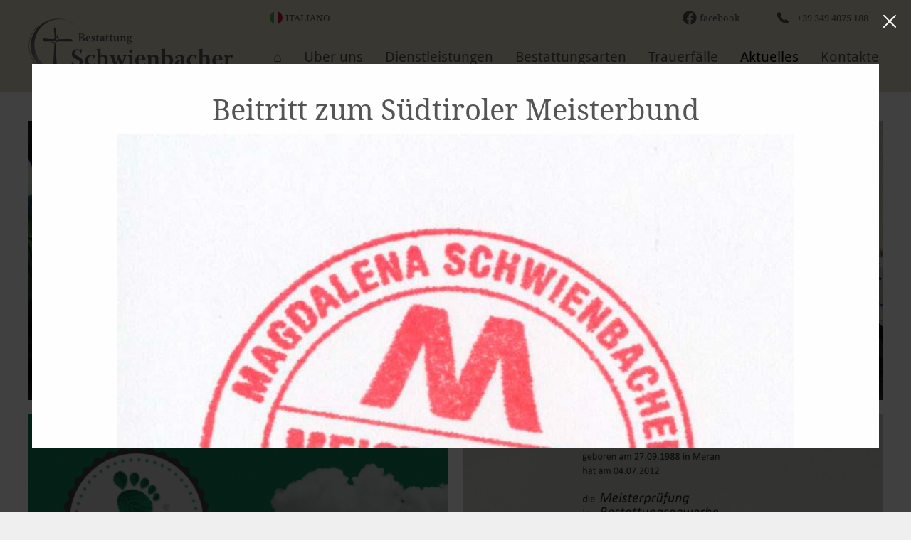

--- FILE ---
content_type: text/html; charset=utf-8
request_url: https://www.bestattung-schwienbacher.com/de/aktuelles/1-beitritt-zum-suedtiroler-meisterbund
body_size: 7530
content:
 <!DOCTYPE html>
<html lang="de" data-version="v1">
<head>
<title>Beitritt zum Südtiroler Meisterbund</title>
<meta name="viewport" content="width=device-width, initial-scale=1"/><meta name="robots" content="index, follow" />
<link rel="canonical" href="https://www.bestattung-schwienbacher.com/de/aktuelles/1-beitritt-zum-suedtiroler-meisterbund" />
        <meta property="og:title" content="Beitritt zum Südtiroler Meisterbund" />
        <meta property="og:description" content="" />
        <meta property="og:type" content="website" />
        <meta property="og:url" content="https://www.bestattung-schwienbacher.com/de/aktuelles/1-beitritt-zum-suedtiroler-meisterbund" />
        <meta property="og:image" content="https://www.bestattung-schwienbacher.com/images/news/vorschau/1-vorschau.jpg?typ=5&size=900" />
        <meta property="og:site_name" content="Schwienbacher A. & Co. OHG" />
        <meta property="fb:admins" content="0" />
        
<link rel="apple-touch-icon" sizes="180x180" href="/apple-touch-icon.png" />
<link rel="icon" type="image/png" sizes="32x32" href="/favicon-32x32.png" />
<link rel="icon" type="image/png" sizes="16x16" href="/favicon-16x16.png" />
<link rel="manifest" href="/site.webmanifest" />
<link rel="mask-icon" href="/safari-pinned-tab.svg" color="#5bbad5" />
<meta name="msapplication-TileColor" content="#e0dac3" />
<meta name="theme-color" content="#e0dac3" />
<meta name="publisher" content="Webwerkstatt d. Armin Wieser - www.webwerkstatt.it - Handmade & individual Websites from the ♥ of Südtirol" />
<meta name="format-detection" content="telephone=no" />
<link rel="preconnect" href="https://www.bestattung-schwienbacher.com">
<link rel="dns-prefetch" href="https://www.bestattung-schwienbacher.com">
<link rel="dns-prefetch" href="//www.google-analytics.com" />
<link rel="preload" as="font" href="/css/webfonts/DroidSans-Regular.woff" type="font/woff" crossorigin="anonymous" />
<link rel="preload" as="font" href="/css/webfonts/DroidSans-Bold.woff" type="font/woff" crossorigin="anonymous" />
<link rel="preload" as="font" href="/css/webfonts/DroidSerif-Regular.woff" type="font/woff" crossorigin="anonymous" />
<link rel="preload" as="font" href="/css/webfonts/DroidSerif-Bold.woff" type="font/woff" crossorigin="anonymous" /><link rel="preload" as="style" href="/css/all.css.php?1743088098">
<link rel="stylesheet" href="/css/all.css.php?1743088098" media="all" />
<script>var fbLang='de_DE';var pageLang='de';var siteHost='https://www.bestattung-schwienbacher.com';var cookiePoliceUrl=siteHost + '/de/privacy';var pageViews=0;var fbConversion=0;</script></head>
<body id="body" class="pageID500 noImage isUTS hasOverlay">

<a id="hamburger" href="javascript:openNavi();"><span>
<svg enable-background="new 0 0 30 30" viewBox="0 0 30 30" xmlns="http://www.w3.org/2000/svg">
  <g stroke="#FFF" stroke-linecap="round" fill-opacity="0">
    <g class="close" stroke-width="2">
      <path d="M 6,6 24,24" />
      <path d="M 6,24 24,6" />
    </g>
    <g class="hamburger" stroke-width="2">
	  <path d="M 11,8 25,8" />
      <path d="M 7,15 25,15" />
      <path d="M 14,22 25,22" />		
    </g>
  </g>
</svg>
	</span></a>


  <div id="topWrapper">
	  
	  <div id="topInner">
		  
		  <div id="top">
		  
		  
		  
		  <a id="logo" class="de" href="/de"><span>Bestatter - Meran, Lana, Tscherms - Schwienbacher A.</span></a>
			  
			  <div id="mainNaviBG">
  <div id="mainNaviWrapper">
    <div id="mainNaviInner">
      <!--
		SELECT id, url_de AS url, linktext_de AS linktext 
		FROM wwcms_site_boxcontent 
		WHERE pageID=100 AND url_de!='' AND linktext_de!='' AND title_de!='' AND text_de!='' AND status=1 
		ORDER BY sort ASC--><!--
		SELECT id, url_de AS url, linktext_de AS linktext 
		FROM wwcms_site_boxcontent 
		WHERE pageID=200 AND url_de!='' AND linktext_de!='' AND title_de!='' AND text_de!='' AND status=1 
		ORDER BY sort ASC--><!--
		SELECT id, url_de AS url, linktext_de AS linktext 
		FROM wwcms_site_boxcontent 
		WHERE pageID=300 AND url_de!='' AND linktext_de!='' AND title_de!='' AND text_de!='' AND status=1 
		ORDER BY sort ASC--><nav id="mainNavi"><ul class="mN1Level"><li class="mN1Litem"><div class="mN1LitemWrapper"><a href="/de" class="mN1LitemLink">⌂</a></div></li>
<li class="mN1Litem"><div id="mN1LiParent100" class="parent"><div class="mN1LitemWrapper"><a href="/de/bestatter" class="mN1LitemLink">&Uuml;ber uns</a><a class="mN1LitemIcon" href="javascript:openSN(100);"></a></div><div class="navLayer"><div class="navLayerWrapper"><ul class="mN2Level"><li class="mN2Litem"><a href="/de/bestatter/1-philosophie">Philosophie</a></li><li class="mN2Litem"><a href="/de/bestatter/2-familiengeschichte">Familiengeschichte</a></li></ul></div></div></div></li>
<li class="mN1Litem"><div id="mN1LiParent200" class="parent"><div class="mN1LitemWrapper"><a href="/de/dienstleistungen" class="mN1LitemLink">Dienstleistungen</a><a class="mN1LitemIcon" href="javascript:openSN(200);"></a></div><div class="navLayer"><div class="navLayerWrapper"><ul class="mN2Level"><li class="mN2Litem"><a href="/de/dienstleistungen/3-bestattungsvorsorge">Vorsorge</a></li><li class="mN2Litem"><a href="/de/dienstleistungen/4-beratung-betreuung">Beratung & Betreuung</a></li><li class="mN2Litem"><a href="/de/dienstleistungen/5-formalitaeten">Formalitäten</a></li><li class="mN2Litem"><a href="/de/dienstleistungen/6-trauerdrucksachen">Trauerdrucksachen</a></li><li class="mN2Litem"><a href="/de/dienstleistungen/7-traueranzeige">Traueranzeige</a></li><li class="mN2Litem"><a href="/de/dienstleistungen/8-saerge-urnen">Särge & Urnen</a></li><li class="mN2Litem"><a href="/de/dienstleistungen/9-ueberfuehrung">Überführung</a></li><li class="mN2Litem"><a href="/de/dienstleistungen/10-aufbahrungen">Aufbahrungen</a></li><li class="mN2Litem"><a href="/de/dienstleistungen/11-blumen-gestecke">Blumen & Gestecke</a></li><li class="mN2Litem"><a href="/de/dienstleistungen/12-grabstaetten">Grabstätten</a></li><li class="mN2Litem"><a href="/de/dienstleistungen/trauerhilfe">Trauerhilfe</a></li></ul></div></div></div></li>
<li class="mN1Litem"><div id="mN1LiParent300" class="parent"><div class="mN1LitemWrapper"><a href="/de/bestattungsarten" class="mN1LitemLink">Bestattungsarten</a><a class="mN1LitemIcon" href="javascript:openSN(300);"></a></div><div class="navLayer"><div class="navLayerWrapper"><ul class="mN2Level"><li class="mN2Litem"><a href="/de/bestattungsarten/13-erdbestattung">Erdbestattung</a></li><li class="mN2Litem"><a href="/de/bestattungsarten/14-feuerbestattung">Feuerbestattung</a></li><li class="mN2Litem"><a href="/de/bestattungsarten/15-seebestattung">Seebestattung</a></li><li class="mN2Litem"><a href="/de/bestattungsarten/16-diamantbestattung">Diamantbestattung</a></li><li class="mN2Litem"><a href="/de/bestattungsarten/18-verwahrung">Verwahrung zu Hause</a></li><li class="mN2Litem"><a href="/de/bestattungsarten/19-verstreuung">Verstreuung der Asche</a></li><li class="mN2Litem"><a href="/de/bestattungsarten/faq">H&auml;ufige Fragen</a></li></ul></div></div></div></li>
<li class="mN1Litem"><div id="mN1LiParent400" class="parent"><div class="mN1LitemWrapper"><a href="/de/traueranzeigen" class="mN1LitemLink">Trauerf&auml;lle</a><a class="mN1LitemIcon" href="javascript:openSN(400);"></a></div><div class="navLayer"><div class="navLayerWrapper"><ul class="mN2Level"><li class="mN2Litem"><a href="/de/traueranzeigen/jahrestage">Jahrestage</a></li></ul></div></div></div></li>
<li class="mN1Litem"><div class="mN1LitemWrapper"><a href="/de/aktuelles" class="mN1LitemLink mN1LiActiv">Aktuelles</a></div></li>
<li class="mN1Litem"><div id="mN1LiParent600" class="parent"><div class="mN1LitemWrapper"><a href="/de/kontakte" class="mN1LitemLink">Kontakte</a><a class="mN1LitemIcon" href="javascript:openSN(600);"></a></div><div class="navLayer"><div class="navLayerWrapper"><ul class="mN2Level"><li class="mN2Litem"><a href="/de/kontakte/1-tscherms">Tscherms</a></li><li class="mN2Litem"><a href="/de/kontakte/2-meran">Meran</a></li><li class="mN2Litem"><a href="/de/kontakte/3-lana">Lana</a></li></ul></div></div></div></li>
</ul></nav>    </div>
	  <div id="sprachNavi">
<a id="sn_it" class="spNaLink" href="/it/attualita" title="Italiano">Italiano</a></div>  </div>				  
</div>
	
  <a id="top_ig" href="https://www.instagram.com/bestattungschwienbacher" target="_blank" rel="noopener"></a>
  <a id="top_fb" href="https://www.facebook.com/bestattung.schwienbacher" target="_blank" rel="noopener"><span>facebook</span></a>
	<a id="top_tel" href="tel:00393494075188"><span>+39 349 4075 188</span></a>
              
              
              
		  
		  
		  </div> </div> </div>
	
	<div id="allWrapper">
  <div id="fullpage">
	    <div id="page"> <a id="textTop"></a>
            <div id="content">
        <div class="absatzWrapper layout1"><div class="absatz paragraphWidth100"><a class="pAnchor" name="a947"></a><div class="text clear aC"><div id="news"><div id="nDOverlay"><div id="nDOverlayContainer"><div id="newsDetail"><div id="nDInner"><div id="nDTop"><div id="nDTtitle"><h1>Beitritt zum Südtiroler Meisterbund</h1></div><div id="nDTimage"><a data-fancybox href="/images/news/vorschau/1-vorschau.jpg"><img src="/images/news/vorschau/1-vorschau.jpg" width="3" height="2" /></a></div><div id="nDTtext" class="nDText">Meine Ausbildung hat sich gelohnt und wurde bei uns in S&uuml;dtirol anerkannt. Ganz stolz kann ich heute bekannt geben, dass ich, Magdalena Schwienbacher erste und einzigste S&uuml;dtiroler Bestattermeisterin im S&uuml;dtiroler Meisterbund aufgenommen wurde und ab sofort diesen tollen Stempel benutzen darf.</div></div></div></div><a href="/de/aktuelles" id="nDOverlayClose" onclick="openOverlay('nDOverlay', this); return false;"></a></div></div><div id="newsListe"><div id="nData"><div class="nDItem"><a id="nDLink12" href="/de/aktuelles/12-menschen-in-ihrer-trauer-beistehen" class="nDItemData" data-title="Interview: Menschen in ihrer Trauer beistehen" onclick="loadNews(12, this); return false;"><span class="nDIDimage"><img src="/images/svg/spacer.svg.php?w=3&h=2" width="3" height="2" style="background-image:url(/images/news/vorschau/12-vorschau.jpg)" /></span><span class="nDIDdata"><span class="nDIDtitle">Interview: Menschen in ihrer Trauer beistehen</span></span></a></div><div class="nDItem"><a id="nDLink11" href="/de/aktuelles/11-abschluss-weihnachtsaktion-2022-wuenschewagen" class="nDItemData" data-title="Abschluß der Weihnachtsaktion 2022 für den Wünschewagen" onclick="loadNews(11, this); return false;"><span class="nDIDimage"><img src="/images/svg/spacer.svg.php?w=3&h=2" width="3" height="2" style="background-image:url(/images/news/vorschau/11-vorschau.jpg)" /></span><span class="nDIDdata"><span class="nDIDtitle">Abschluß der Weihnachtsaktion 2022 für den Wünschewagen</span></span></a></div><div class="nDItem"><a id="nDLink10" href="/de/aktuelles/10-mitglied-der-gruenen-linie" class="nDItemData" data-title="Mitglied der "Grünen Linie"" onclick="loadNews(10, this); return false;"><span class="nDIDimage"><img src="/images/svg/spacer.svg.php?w=3&h=2" width="3" height="2" style="background-image:url(/images/news/vorschau/10-vorschau.png)" /></span><span class="nDIDdata"><span class="nDIDtitle">Mitglied der "Grünen Linie"</span></span></a></div><div class="nDItem"><a id="nDLink9" href="/de/aktuelles/9-bachelor-professional" class="nDItemData" data-title="Bachelor Professional" onclick="loadNews(9, this); return false;"><span class="nDIDimage"><img src="/images/svg/spacer.svg.php?w=3&h=2" width="3" height="2" style="background-image:url(/images/news/vorschau/9-vorschau.jpeg)" /></span><span class="nDIDdata"><span class="nDIDtitle">Bachelor Professional</span></span></a></div><div class="nDItem"><a id="nDLink8" href="/de/aktuelles/8-beitrag-rai-suedtirol-angeklopft-suedtiroler-bei-der-arbeit" class="nDItemData" data-title="Beitrag Rai Südtirol „Angeklopft – Südtiroler bei der Arbeit“" onclick="loadNews(8, this); return false;"><span class="nDIDimage"><img src="/images/svg/spacer.svg.php?w=3&h=2" width="3" height="2" style="background-image:url(https://img.youtube.com/vi/vfi32IjirmQ/0.jpg)" /></span><span class="nDIDdata"><span class="nDIDtitle">Beitrag Rai Südtirol „Angeklopft – Südtiroler bei der Arbeit“</span></span></a></div><div class="nDItem"><a id="nDLink7" href="/de/aktuelles/7-die-bestatterin-beitrag-in-der-sendung-suedtirol-heute" class="nDItemData" data-title="Die Bestatterin - Beitrag in der Sendung Südtirol Heute" onclick="loadNews(7, this); return false;"><span class="nDIDimage"><img src="/images/svg/spacer.svg.php?w=3&h=2" width="3" height="2" style="background-image:url(https://img.youtube.com/vi/gi3i3o4jseI/0.jpg)" /></span><span class="nDIDdata"><span class="nDIDtitle">Die Bestatterin - Beitrag in der Sendung Südtirol Heute</span></span></a></div><div class="nDItem"><a id="nDLink6" href="/de/aktuelles/6-die-bestatterin" class="nDItemData" data-title="Die Bestatterin" onclick="loadNews(6, this); return false;"><span class="nDIDimage"><img src="/images/svg/spacer.svg.php?w=3&h=2" width="3" height="2" style="background-image:url(/images/news/vorschau/6-vorschau.jpg)" /></span><span class="nDIDdata"><span class="nDIDtitle">Die Bestatterin</span></span></a></div><div class="nDItem"><a id="nDLink5" href="/de/aktuelles/5-interview-radio-gruene-welle" class="nDItemData" data-title="Interview Radio Grüne Welle" onclick="loadNews(5, this); return false;"><span class="nDIDimage"><img src="/images/svg/spacer.svg.php?w=3&h=2" width="3" height="2" style="background-image:url(/images/news/vorschau/5-vorschau.jpg)" /></span><span class="nDIDdata"><span class="nDIDtitle">Interview Radio Grüne Welle</span></span></a></div><div class="nDItem"><a id="nDLink4" href="/de/aktuelles/4-der-tod-gehoert-zum-leben-dazu" class="nDItemData" data-title="„Der Tod gehört zum Leben dazu“" onclick="loadNews(4, this); return false;"><span class="nDIDimage"><img src="/images/svg/spacer.svg.php?w=3&h=2" width="3" height="2" style="background-image:url(/images/news/vorschau/4-vorschau.jpg)" /></span><span class="nDIDdata"><span class="nDIDtitle">„Der Tod gehört zum Leben dazu“</span></span></a></div><div class="nDItem"><a id="nDLink3" href="/de/aktuelles/3-projekt-mobilitaet-suedtirol" class="nDItemData" data-title="Bestattung Schwienbacher unterstützt das Projekt Mobilität in Südtirol" onclick="loadNews(3, this); return false;"><span class="nDIDimage"><img src="/images/svg/spacer.svg.php?w=3&h=2" width="3" height="2" style="background-image:url(/images/news/3-1654012311_588926.jpg)" /></span><span class="nDIDdata"><span class="nDIDtitle">Bestattung Schwienbacher unterstützt das Projekt Mobilität in Südtirol</span></span></a></div><div class="nDItem"><a id="nDLink2" href="/de/aktuelles/2-erste-und-einzige-bestattungsmeisterin-suedtirols" class="nDItemData" data-title="Magdalena Schwienbacher: Erste und einzige Bestattungsmeisterin Südtirols" onclick="loadNews(2, this); return false;"><span class="nDIDimage"><img src="/images/svg/spacer.svg.php?w=3&h=2" width="3" height="2" style="background-image:url(/images/news/vorschau/2-vorschau.jpg)" /></span><span class="nDIDdata"><span class="nDIDtitle">Magdalena Schwienbacher: Erste und einzige Bestattungsmeisterin Südtirols</span></span></a></div><div class="nDItem"><a id="nDLink1" href="/de/aktuelles/1-beitritt-zum-suedtiroler-meisterbund" class="nDItemData" data-title="Beitritt zum Südtiroler Meisterbund" onclick="loadNews(1, this); return false;"><span class="nDIDimage"><img src="/images/svg/spacer.svg.php?w=3&h=2" width="3" height="2" style="background-image:url(/images/news/vorschau/1-vorschau.jpg)" /></span><span class="nDIDdata"><span class="nDIDtitle">Beitritt zum Südtiroler Meisterbund</span></span></a></div></div>
<script>
document.addEventListener("DOMContentLoaded", function(event) {
	$(document).ready(function () {
		$('#nData a.nDItemData').hover(function () {
			$(this).addClass('nDItemDataHovered');
		});
	});
});
</script></div></div></div></div></div>      </div>
    </div>
    <div id="bcWrapper"><div id="breadcrumbs" itemscope itemtype="https://schema.org/BreadcrumbList"><a href="/de">Bestattung Schwienbacher</a> &#8250; <span itemprop="itemListElement" itemscope itemtype="https://schema.org/ListItem"><a href="/de/aktuelles" itemprop="item"><span itemprop="name"><strong>Aktuelles</strong></span><meta itemprop="position" content="2" /></a></span></div></div>	  
	  
  </div>
</div>
	
<footer>
  
  <div id="footerData">
	  
	  <div id="footerInner">
	  
	  <div id="footerBoxen">
    <div class="fBox"><div class="txt"><b>Schwienbacher A. & Co. OHG</b></div><div class="txt"><i>des Alfred Schwienbacher</i></div><div class="mail"><a href="mailto:info@bestattung-schwienbacher.com">info@bestattung-schwienbacher.com</a></div><div class="pecmail">PEC-Mail: <a href="mailto:albertschwienbacher.ohg@pec.it">albertschwienbacher.ohg@pec.it</a></div></div>
    <div class="fBox"><div class="fBoxTitle"><a href="/de/kontakte/1-tscherms">Bestattung Tscherms</a></div><div class="fBoxContent">Gampenstra&szlig;e 81<br /> T. <a href="tel:00390473448283">0473 44 82 83</a><br /> M. <a href="tel:00393494075188">349 4075 188</a></div></div><div class="fBox"><div class="fBoxTitle"><a href="/de/kontakte/2-meran">Bestattung Meran</a></div><div class="fBoxContent">Andreas-Hofer-Stra&szlig;e 24a<br /> T. <a href="tel:00390473050050">0473 050 050</a><br /> M. <a href="tel:00393494075188">349 4075 188</a></div></div><div class="fBox"><div class="fBoxTitle"><a href="/de/kontakte/3-lana">Bestattung Lana</a></div><div class="fBoxContent">Andreas-Hofer-Str. 14<br /> T. <a href="tel:00390473561818">0473 56 18 18</a><br /> M. <a href="tel:00393494075188">349 4075 188</a></div></div>		  </div>
		  
		  <div id="footerNavi">
<ul><li>MwSt.Nr. 01349520211</li><li>SDI Kodex: T9K4ZHO</li><li><a href="/de/sitemap">Sitemap</a></li><li><a href="/de/impressum">Impressum</a></li><li><a href="/de/privacy">Datenschutz</a></li><li><a href="/de/spenden">Spendenaktion</a></li></ul></div>		  
		  </div>
		  
  </div>
<div id="partner"><div id="partnerData"><img loading="lazy" src="/images/partner/meisterbund.svg" alt="Meisterbund Südtirol" width="300" height="120" /><a href="https://gruene-linie.net/listings/schwienbacher-bestattung-tscherms/" target="_blank"><img loading="lazy" src="/images/partner/gruene-linie.webp" alt="Grüne Linie - Ökologisch nachhaltige Bestattungen" width="196" height="130" /></a><img loading="lazy" src="/images/partner/alperia.png" alt="Alperia Green Energy" width="120" height="120" /></div></div><div id="zuletztVerstorben"><div class="zV_Item"><a href="/de/traueranzeigen/10-meran/6263-rosa-staudacher-geb-wegleiter">Rosa Staudacher geb. Wegleiter, Meran † 20.01.2026</a></div><div class="zV_Item"><a href="/de/traueranzeigen/15-marling/6262-othmar-leimgruber">Othmar Leimgruber (Otti), Marling † 20.01.2026</a></div><div class="zV_Item"><a href="/de/traueranzeigen/10-meran/6261-hertha-wwe-werner-geb-engl">Hertha Wwe. Werner geb. Engl (Inhaberin von Elektro Werner), Meran † 13.01.2026</a></div></div></footer>
	
<div id="jsCodes"> 
  <script src="/js/jquery/jquery.min.js"></script>
      <link rel="stylesheet" href="/js/fancybox3.5.7/jquery.fancybox.min.css?1743088098" media="screen" />
  <script src="/js/fancybox3.5.7/jquery.fancybox.min.js"></script> 
  <script src="/js/functions.js?1743088098"></script>
    
<script src="/js/jquery/lazy/jquery.lazy.min.js"></script>
<script src="/js/jquery/lazy/plugins/jquery.lazy.ajax.min.js"></script>
<script>
	/*document.addEventListener("DOMContentLoaded", function(event) {*/
	$(function() {
		$('.lazy').lazy({
            afterLoad: function(element) {
               element.css("display", "");
            }
		});
	});
/*});*/
</script>
<script>
</script>
<script>
function hidepreloadingLayer() {
	$('#preloadingLayer').addClass('unvisible');
}

$(document).ready(function () {
	var windowHeight = $(window).height();
	var windowWidth = $(window).width();
	var topWrapperHeight = $('#topWrapper').height();
	
	function myInnerHW() {
		let vh = $(window).innerHeight();
		document.documentElement.style.setProperty('--my-vh', `${vh}px`);
    let vw = $(window).innerWidth();
    document.documentElement.style.setProperty('--my-vw', `${vw}px`);
		let bodyh = $('body').height();
    document.documentElement.style.setProperty('--my-bh', `${bodyh}px`);
	}
	function checkResize() {
		var myWindowWidth = $(window).innerWidth();
        var myWindowHeight = $(window).innerHeight();
		if (windowWidth!=myWindowWidth) {
			myInnerHW();
		}
		windowWidth = myWindowWidth;
        if (windowHeight!=myWindowHeight) {
			myInnerHW();
		}
        windowHeight = myWindowHeight;
		/*AOS.refresh();*/
	}	
	myInnerHW();	
	$(window).on("resize orientationchange", checkResize);
	
	var lastScrollTop = 0;
	var topInnerHeight = $('#topInner').height();
	$(window).scroll(function (event) {
		// Y-Wert
		var y = $(this).scrollTop();
        
        //$('#yCNT').html(y);
        
		if (y > ((topInnerHeight/2))) {
			// TOP-Bar
			$('body').addClass('barFixed');
		}
		else {
			$('body').removeClass('barFixed');
			$('body').removeClass('scrollUp');
		}
		
		if (y > (topInnerHeight)) {
			if (y > lastScrollTop){
			   // downscroll code
				$('body').addClass('scrollDown');
				$('body').removeClass('scrollUp');
		   }
			else {
			  // upscroll code
			   $('body').addClass('scrollUp');
			   $('body').removeClass('scrollDown');
		   }
		}
		
		// CTA
		/*if (y > ($(document).height()/3)) {
			$('body').addClass('waCTAvisible');
		}
		else {
			$('body').removeClass('waCTAvisible');
		}*/
		
		//$('#logo').html(y);
		
		lastScrollTop = y;
	});
	
	/*AOS.refresh();*/
	
});

function scrollToAnchor(aid, speed) {
	var aTag = $("a[id='"+ aid +"']").offset().top;
	$('html,body').animate({scrollTop: aTag}, speed);
}
</script>
  <script>
//<![CDATA[
function saveScreenRes() {
	
	var dpr = 1;
	if (window.devicePixelRatio !== undefined) {
		dpr = window.devicePixelRatio;
	}
	
	$.ajax({
		type: "GET",
		url: "/js/ajax/_screenRes.ajax.php",
		data: { windowWidth: $(window).width(), windowHeight: $(window).height(), devicePixelRatio: dpr}
	});
}

$(document).ready(saveScreenRes);
$(window).on("load resize orientationchange", saveScreenRes);

var curnaviImageNr=0;
function openNavi() {
	var bodyEl = document.getElementById('body');
	var activClass=bodyEl.className;
	var myClass=activClass.indexOf("naviOpen");
	if (myClass =='-1') {
		$('body').addClass('naviOpen');
	}
	else {
		$('body').removeClass('naviOpen');
		$('body').addClass('naviClosing');
		setTimeout(function(){
			$('body').removeClass('naviClosing');
		}, 1000);
	}
	
	$('body').removeClass('scrollUp');
	$('body').removeClass('scrollDown');
	
	saveScreenRes();
}
	
function openSN(id) {
	var naviWrapperEl = $("#mN1LiParent"+id+"");
	if (naviWrapperEl.hasClass("open")) {
		$('#mN1LiParent'+id).removeClass('open');
	}
	else {
		$('#mN1LiParent'+id).addClass('open');
		
		$("#mN1LiParent"+id+" .mN1LitemLink").prop("onclick", null).off("click");
		return true;
	}
}

function openOverlay(id) {
	var element = $('#'+id+'');
	
	if ($('body').hasClass('hasOverlay')) {
		element.hide();
		$('body').removeClass('hasOverlay');
	}
	else {
		element.show();
		$('body').addClass('hasOverlay');
	}
}
	
function close_vDetailOverlay(id) {
	
	var thisURL=$('#vDetailOverlayClose').attr("href");	
	history.pushState(null, null, thisURL);
	
	openOverlay(id);
	
	$('#vDetail').html('');
}
	
function filterVerstorbene(ortID) {
	$('#vFilter a').each(function() {
		$(this).removeClass('vFI_activ');
	});
	$('#vFilter a#vFI_'+ortID).addClass('vFI_activ');
	
	var thisURL=$('#vFI_'+ortID).attr("href");	
	history.pushState(null, null, thisURL);
	
		var thisMetaTitle=$('#vFI_'+ortID).data("title")+' / AJAX-Page';
	dataLayer.push({'ajax_PageUrl': thisURL, 'ajax_PageTitle': thisMetaTitle});
	}
	
function doSearch(query) {
	if (query.length>2) {
		
		$.ajax({
			type: "GET",
			url: "/php/verstorbene/_vFilterListe.ajax.php",
			data: "l=de&ortID=0&nrOfItems=0&query="+query,
			success: function(response){
				console.log('Query: '+query);
				$('#vListe').html(response);
				
				$('#vFilter a').each(function() {
					$(this).removeClass('vFI_activ');
				});

				// Init CMSBox
				
			}
		});
		
	}
}

function loadKontakte(ortID) {

	$.ajax({
		type: "GET",
		url: "/php/verstorbene/_vKontakte.ajax.php",
		data: "l=de&ortID="+ortID+"",
		success: function(response) {
			setTimeout(function() {			
				$('#vW_K_Adresse').html(response);
			}, 300);
			// Init CMSBox
			
		}
	});

}	

function loadListVerstorbene(ortID,nr) {
	
	$('#vW_Data').addClass('vW_Data_Load');
	
	filterVerstorbene(ortID);
	
	//var scrollTarget = $('#vListeMore');
    //var scrollTarget = $('html,body');
	//var pos = scrollTarget.offset().top;
    //var yBefore = $(window).scrollTop();
    //console.log('yBefore:'+yBefore);
    //console.log('Y-Pos:'+pos);
    $('#vListeData').addClass('vW_Data_Load');
    
    /*var vListeDataHeightBefore = $('#vListeData').innerHeight();
    console.log('vListeDataHeightBefore:'+vListeDataHeightBefore);*/
	
	$.ajax({
		type: "GET",
		url: "/php/verstorbene/_vFilterListe.ajax.php",
		data: "l=de&ortID="+ortID+"&nrOfItems="+nr+"",
		success: function(response){			
			setTimeout(function() {				
				$('#vW_Data').html(response);
				$('#vW_Data').removeClass('vW_Data_Load');
				//$('#vW_Data').addClass('vW_Data_Fade');
			}, 250);
			
			// Init CMSBox
						
			//scrollTarget.scrollTop(pos);
            
		}
	});
	
	if (ortID>0) {
		loadKontakte(ortID);
	}
    
    
    
    //console.log('yAfter:'+yAfter);
    //$(window).scrollTop(yBefore);
    
    /*setTimeout(function() {				
        var vListeDataHeightAfter = $('#vListeData').innerHeight();
        console.log('vListeDataHeightAfter:'+vListeDataHeightAfter);
        var yAfter = $(window).scrollTop();
        scrollWindowToOffset(yAfter);
    }, 50);*/
    
    
    
    
	
}
    
function scrollWindowToOffset(offset) {
    
    //$(window).scrollTop(offset);
    
    var yAfter = $(window).scrollTop();
    console.log('yAfter:'+yAfter);
    
    $('html,body').animate({scrollTop: offset}, 0);
    
    console.log('offset:'+offset);
}

function loadDetailVerstorbener(vID) {

	$('#vDetailOverlay').removeClass('urlCall');

	$.ajax({
		type: "GET",
		url: "/php/verstorbene/_vDetail.ajax.php",
		data: "l=de&vID="+vID+"&pageID=500",
		success: function(response){
			console.log('vID: '+vID);
			//$('#vDetailInner').html(response);
			$('#vDetail').html(response);
			
			// Init CMSBox
						
		}
	});
	
	openOverlay('vDetailOverlay');
	
	
	var thisURL=$('#vLDI_link_'+vID).attr("href");	
	history.pushState(null, null, thisURL);
	
		var thisMetaTitle=$('#vLDI_link_'+vID).data("title");
	dataLayer.push({'ajax_PageUrl': thisURL, 'ajax_PageTitle': thisMetaTitle+' / AJAX-Page'});
	$('title').html(thisMetaTitle);
	}
	
function loadVTab(vID, tabID) {
	
	if (tabID!=10) {
		$('#vD_KerzeDB').addClass('hidden');
	}
	
	$('#vD_BottomTabs ul li a').each(function() {
		$(this).removeClass('vD_BTactive');
	});
	$('#vD_BottomTabs ul li a#vD_BT_'+vID+'_'+tabID).addClass('vD_BTactive');
	
	$('#vD_BottomContent .vD_BC_Item').each(function() {
		$(this).removeClass('vD_BC_I_active');
	});
	$('#vD_BottomContent div[data-id = vD_BC_'+vID+'_'+tabID+']').addClass('vD_BC_I_active');
}
	
function sendAjaxForm(id) {
	var that = $('form#'+id),
		action = that.attr('action'),
		method = that.attr('method'),
		data = {};
	that.find('[name]').each(function(index, value) {
		var that = $(this),
			key = that.attr('name'),
			value = that.val();
		
		data[key]=value;
	
	});
	$.ajax({
		type: method,
		url: action,
		data: data,
		success: function(response){
			$('#vD_KerzeDBform').html(response);		
		}
	});
	return false;
}
    

function sendSpendenForm() {
    var that = $('form#spendenForm'),
		action = that.attr('action'),
		method = that.attr('method'),
        data = that.serialize();
    
	$.ajax({
		type: method,
		url: action,
		data: data,
		success: function(response){
			$('#sI_FormWrapper').html(response);		
		}
	});
    
	return false;
}

function loadWuensche() {
    
    var html=$('#spendenListeInner').html();
    
	$.ajax({
		type: "GET",
		url: "/php/spenden/_spendenListe.ajax.php",
		data: "l=de",
		success: function(response) {            
            if (response!=html) {            
                $('#spendenListeInner').addClass('load');
                setTimeout(function() {
                    $('#spendenListeInner').removeClass('load');
                    $('#spendenListeInner').html(response);
                }, 2000);            
            }
            else {
                console.log('No change');
            }
		}
	});
    return false;
}
	
	
function filterNewsNavi(tID) {
	$('#newsFilter a').each(function() {
		$(this).removeClass('nFiActiv');
	});
	$('#newsFilter a#nFitem'+tID).addClass('nFiActiv');
}

function loadNewsList(tID,nr) {	
	filterNewsNavi(tID);
	
	//document.getElementById('fDOverlayContainer').innerHTML = '<div id="fDIwait"></div>';
	
	$.ajax({
		type: "GET",
		url: "/php/news/_newsListe.ajax.php",
		data: "l=de&tID="+tID+"&nrOfNews="+nr+"&pageID=500",
		success: function(response){
			//console.log('tID: '+tID);
			//console.log('nrOfNews: '+nr);
			$('#newsListe').html(response);
			
			// Init CMSBox
						
		}
	});	
}
function loadNews(newsID) {	
	document.getElementById('nDInner').innerHTML = '<div id="nDIwait"></div>';
	
	$.ajax({
		type: "GET",
		url: "/php/news/_newsDetail.ajax.php",
		data: "l=de&newsID="+newsID+"",
		success: function(response){
			//console.log('newsID: '+newsID);
			$('#nDInner').html(response);
			
			// Init CMSBox
						
			// Slick Init
			//runCarouselNewsImages(newsID);
			
		}
	});
	
	openOverlay('nDOverlay');
	
	var thisURL=$('#nDLink'+newsID).attr("href");	
	history.pushState(null, null, thisURL);
	
		var thisMetaTitle=$('#nDLink'+newsID).data("title")+' / AJAX-Page';
	dataLayer.push({'ajax_PageUrl': thisURL, 'ajax_PageTitle': thisMetaTitle});
	}

//]]>
</script>  
</div>
<!--<div id="yCNT"></div>-->


</body>
</html>


--- FILE ---
content_type: text/css; charset=utf-8
request_url: https://www.bestattung-schwienbacher.com/css/all.css.php?1743088098
body_size: 19140
content:
@font-face { font-family: 'Droid Sans Regular'; src: url('webfonts/DroidSans-Regular.woff') format('woff'); font-weight: normal; font-style: normal;font-display: swap;}@font-face { font-family: 'Droid Sans Bold'; src: url('webfonts/DroidSans-Bold.woff') format('woff'); font-weight: normal; font-style: normal;font-display: swap;}@font-face {font-family: 'Droid Serif Regular'; src: url('webfonts/DroidSerif-Regular.woff') format('woff'); font-weight: normal; font-style: normal;font-display: swap;}@font-face { font-family: 'Droid Serif Bold'; src: url('webfonts/DroidSerif-Bold.woff') format('woff'); font-weight: normal; font-style: normal;font-display: swap;}:root {--cGrey: #555555;--cGreyRGB: 85, 85, 85;--cBeige: #e0dac3;--cCreme: #EFEFEF;--contentMaxWidth: 1200;}html, body, div, span, applet, object, iframe,h1, h2, h3, h4, h5, h6, p, blockquote, pre,a, abbr, acronym, address, big, cite, code,del, dfn, img, ins, kbd, q, s, samp,small, strike, sub, sup, tt, var, u, center,dl, dt, dd, ol, ul, li,fieldset, form, label, legend,table, caption, tbody, tfoot, thead, tr, th, td,article, aside, canvas, details, embed, figure, figcaption, footer, header, hgroup, menu, nav, output, ruby, section, summary,time, mark, audio, video {margin: 0;padding: 0;border: 0;font-size: 100%;font: inherit;vertical-align: baseline;}article, aside, details, figcaption, figure, footer, header, hgroup, menu, nav, section {display: block;}html {font-size: 55.0%;box-sizing:border-box;}*, *:before, *:after { box-sizing: inherit;}body {line-height: 1;scroll-behavior: smooth;text-rendering: optimizeSpeed;}ol, ul {list-style: none;}blockquote, q {quotes: none;}blockquote:before, blockquote:after,q:before, q:after {content: '';content: none;}table.collapse {border-collapse: collapse;border-spacing: 0;}.break-word, .break-word-always {  overflow-wrap: break-word; word-wrap: break-word;    word-break: break-word;  -ms-hyphens: auto; -webkit-hyphens: auto; hyphens: auto;}@media only screen and (min-width:600px) {.break-word {word-wrap:normal;word-break:normal;-webkit-hyphens:none;-ms-hyphens:none;hyphens:none;}}.formfield {font-size:16px;font-size:1.6rem;padding:8px 9px;margin:0;line-height:30px;color:var(--cGrey);background-color:#EEE;border: 1px solid #EEE;box-sizing:border-box;font-family: 'Droid Serif Regular', serif;-webkit-font-smoothing: antialiased;-moz-osx-font-smoothing: grayscale;position:relative;}.formfield::-webkit-input-placeholder {color:rgba(66,74,66,.5);}.formfield.cal {padding-right:30px;background-image: url("data:image/svg+xml,%3Csvg height='16' viewBox='0 0 16 16' width='16' xmlns='http://www.w3.org/2000/svg'%3E%3Cpath fill='%23422918' d='m5 6h2v2h-2zm3 0h2v2h-2zm3 0h2v2h-2zm-9 6h2v2h-2zm3 0h2v2h-2zm3 0h2v2h-2zm-3-3h2v2h-2zm3 0h2v2h-2zm3 0h2v2h-2zm-9 0h2v2h-2zm11-9v1h-2v-1h-7v1h-2v-1h-2v16h15v-16zm1 15h-13v-11h13z'/%3E%3C/svg%3E%0A");background-position: right 7px center;background-repeat:no-repeat;min-width:120px;}select.formfield {-webkit-appearance: none;-moz-appearance: none;appearance: none;background-image: url("data:image/svg+xml,%3Csvg enable-background='new 0 0 40 50' viewBox='0 0 40 50' xmlns='http://www.w3.org/2000/svg'%3E%3Cg stroke='%23686868' stroke-width='1.6' stroke-linecap='round' fill-opacity='0'%3E%3Cpath d='M 10,20 20,30' /%3E%3Cpath d='M 20,30 30,20' /%3E%3C/g%3E%3C/svg%3E");background-position:right center;background-size:30px auto;background-repeat:no-repeat;padding:8px 35px 8px 9px;border-radius:0px;}.w100pz { width:100%; }.w80pz { width:80%; }.w50pz { width:50%; }.w28pz { width:28%; }.w26pz { width:26%; }.w23pz { width:23%; }select.formfield.w20 { width:60px; }select.formfield.w30 { width:70px; }select.formfield.w40 { width:80px; }select.formfield.w50 { width:90px; }@media only screen and (max-width: 400px) {.w80pz { width:100%; }.w50pz { width:100%; }}.w20 { width:20px; text-align:center; }.w30 { width:30px; }.w40 { width:40px; }.w50 { width:50px; }.w80 { width:80px; }.w100 { width:50%; }.w200 { width:200px; }.w300 { width:90%; }.w400 { width:90%; }.formsubmit {font-size:14px;font-size:1.4rem;line-height:26px;text-align:center;position:relative;display:inline-block;padding:5px 15px;text-decoration:none !important;text-transform:uppercase;font-weight:700;box-sizing:border-box;border:1px solid var(--cGrey);background-color:var(--cGrey);color:#FFF !important;} .clear:after {content: "."; display: block; height: 0; clear: both; visibility: hidden;} .clear{display: inline-table;}* html .clear{height: 1%;}.clear{display: block;}.cmsAlert {width: 100%;text-align: center;padding: 10px;margin-bottom: 20px;border: 2px solid #BD0D2D;border-radius: 10px;background-color: rgba(189,13,45,0.20);color: #19161B;font-size: 16px;font-size: 1.6rem;box-sizing: border-box;}.cmsAlert a {color:inherit;}@-webkit-keyframes scaleUp {0%{transform: scale(0.5); opacity:0; }100%{transform: scale(1); opacity:1; }}@keyframes scaleUp {0%{transform: scale(0.5); opacity:0; }100%{transform: scale(1); opacity:1; }}@-webkit-keyframes fadeIn {0%{opacity:0; }100%{opacity:1; }}@keyframes fadeIn {0%{opacity:0; }100%{opacity:1; }}@-webkit-keyframes shake {10%, 90% {transform: translate3d(-1px, 0, 0);}20%, 80% {transform: translate3d(2px, 0, 0);}30%, 50%, 70% {transform: translate3d(-4px, 0, 0);}40%, 60% {transform: translate3d(4px, 0, 0);}}@keyframes shake {10%, 90% {transform: translate3d(-1px, 0, 0);}20%, 80% {transform: translate3d(2px, 0, 0);}30%, 50%, 70% {transform: translate3d(-4px, 0, 0);}40%, 60% {transform: translate3d(4px, 0, 0);}}#content {text-decoration: none;text-align: left;line-height:140%;}#content .hspacer { width:100%; font-size:8px; overflow:hidden; }#content .s4 { height:.4vh; }#content .s6 { height:.6vh; }#content .s8 { height:.8vh; }#content .s10 { height:1.0vh; }#content .s12 { height:1.2vh; }#content .s14 { height:1.4vh; }#content .s16 { height:1.6vh; }#content .s18 { height:1.8vh; }#content .s20 { height:2vh; }#content .s22 { height:2.2vh; }#content .s24 { height:2.4vh; }#content .s30 { height:3vh; }#content .s40 { height:4vh; }#content a, #content .text strong a, #content .text a strong {color:inherit;}#content a:hover {text-decoration: none;}#content a.pAnchor {position:absolute;height:0px;top:-50px;}#content a.cLink {width: auto;font-size:18px;font-size:1.8rem;font-weight:400;display:inline-block;padding:5px 10px 5px 35px;color:var(--cGrey);text-decoration:none;line-height:100%;position:relative;border:1px solid var(--cGrey);border-radius:4px;}#content a.cLink::before {width:16px;height:16px;background-image: url("data:image/svg+xml,%3Csvg enable-background='new 0 0 16 16' viewBox='0 0 16 16' xmlns='http://www.w3.org/2000/svg'%3E%3Cg stroke='%239B1C18' stroke-width='1.2' stroke-linecap='round' fill-opacity='0'%3E%3Cpath d='M 1,8 14,8' /%3E%3Cpath d='M 10,3 15,8 10,13' /%3E%3C/g%3E%3C/svg%3E");background-size:contain;background-position:center;background-repeat:no-repeat;content:'';display:block;position:absolute;top:50%;margin:-8px 0 0 0;left:5px; transition:all .5s ease-out;}#content a.cLink:hover::before {left:10px; transition:all .2s ease-in;}#content strong {color:inherit;}#page h1, #page h3,#page h2, #page h4,#page h5 {font-family: 'Droid Serif Regular', serif;color: var(--cGrey);padding: 0;margin: 0;}#page h1, #page h3 {line-height:120%;font-size:30px;font-size:3.0rem;}#page h2, #page h4 {line-height:120%;font-size:24px;font-size:2.4rem;}#page h5 {line-height:120%;font-size:20px;font-size:2.0rem;}@media only screen and (min-width: 700px) {#page h1, #page h3 {font-size:40px;font-size:4.0rem;}#page h2, #page h4 {font-size:28px;font-size:2.8rem;}#page h5 {font-size:24px;font-size:2.4rem;}}#content .aL { text-align:left; }#content .aC { text-align:center; }#content .aR { text-align:right; }#fpWrapper .aL { text-align:left; }#fpWrapper .aC { text-align:center; }#fpWrapper .aR { text-align:right; }#content .text {width:100%;}#content .text p {padding:2px 0;margin:2px 0;}#content ul {width:100%;text-align:left;padding:5px 0 0 5px;}#content .text.aC ul {padding:0;}@media only screen and (min-width: 990px) {#content .text.aC ul {padding:0 20% 0 40%;}}#content ul li {padding: 0 0 0 20px;margin: 0 0 5px 0;line-height: 160%;list-style: none;position:relative;}#content ul li:before {position:absolute;left:0px;top:0px;width:10px;line-height:inherit;font-size:16px;font-size:1.6rem;content: "-";color:inherit;text-align:center;}#content ul li ul li:before {position:absolute;left:0;top:3px;width:20px;line-height:inherit;font-size:16px;font-size:1.6rem;content: "-";color:inherit;text-align:center;}#content .text blockquote {width:100%;font-size:30px;font-size:3.0rem;padding:20px 0;}#content .text article { -webkit-column-count: 2; -webkit-column-fill: balance; -webkit-column-width: 47%; -webkit-column-gap: 6%; -moz-column-count: 2; -moz-column-fill: balance; -moz-column-width: 47%; -moz-column-gap: 6%;  column-count: 2; column-fill: balance; column-width:47%; column-gap: 6%;  height: auto; width:100%; overflow-x: auto; overflow-y: auto; text-align:left;}#content .text article hr {margin:0;padding:0;height:0;border:none; -moz-column-break-before:always; column-break-before:always;}#content .cImageWrapper {overflow:hidden;position:relative;margin:0;padding:0;}#content .cImageWrapper img {display:block;width:100%;}#content .layout1 .cImageWrapper {margin:0 0 12px 0;}#content .layout2 .cImageWrapper {margin:0 0 12px 0;}#content .layout3 .cImageWrapper {margin:0 0 12px 0;}#content .layout4 .cImageWrapper {margin:0 0 12px 0;}@media only screen and (min-width: 450px) {#content .layout1 .cImageWrapper {float: left;margin:0 22px 12px 0;}#content .layout2 .cImageWrapper {float: right;margin:0 0 12px 22px;}#content .layout3 .cImageWrapper {float: left;}#content .layout3 .textBlock, #content .layout5 .textBlock {float:right;}#content .layout4 .cImageWrapper {float: right;}#content .layout4 .textBlock, #content .layout6 .textBlock {float:left;}}#content .cImageRow {width:100%;}#content .cImageRow .cImageWrapper {display:block;}#content .layout5 .cImageWrapper {text-align: left;float:left;margin:12px 0 0 0;}#content .layout6 .cImageWrapper {text-align: right;float:right;margin:12px 0 0 0;}#content .layout7 .cImageRow {margin:0 0 12px 0;}#content .layout7 .cImageRow .cImageWrapper {float: left;}#content .layout8 .cImageWrapper {margin:0 auto 12px;}#content .layout9 .cImageRow {margin:0 0 12px;}#content .layout9 .cImageRow .cImageWrapper {float: right;}#content .layout10 .cImageWrapper {margin:12px auto 0;}#content .layout11 .cImageWrapper {margin:0;}.cIWsize30, .cIWsize35, .cIWsize40, .cIWsize45, .cIWsize50, .cIWsize55, .cIWsize60, .cIWsize65, .cIWsize70, .cIWsize75, .cIWsize80, .cIWsize85, .cIWsize90, .cIWsize95, .cIWsize100 { width:100%; }.tBsize65, .tBsize60, .tBsize55, .tBsize50, .tBsize45, .tBsize40, .tBsize35 { width:100%; }@media only screen and (min-width: 450px) {.cIWsize30 { width:30%; } .tBsize65 { width:65%; }.cIWsize35 { width:35%; } .tBsize60 { width:60%; }.cIWsize40 { width:40%; } .tBsize55 { width:55%; }.cIWsize45 { width:45%; } .tBsize50 { width:50%; }.cIWsize50 { width:50%; } .tBsize45 { width:45%; }.cIWsize55 { width:55%; } .tBsize40 { width:40%; }.cIWsize60 { width:60%; } .tBsize35 { width:35%; }.cIWsize65 { width:65%; } .tBsize30 { width:30%; }.cIWsize70 { width:70%; } .tBsize25 { width:25%; }.cIWsize75 { width:75%; } .tBsize20 { width:20%; }.cIWsize80 { width:80%; } .tBsize15 { width:100%; }.cIWsize85 { width:85%; } .tBsize10 { width:100%; }.cIWsize90 { width:90%; } .tBsize5 { width:100%; }.cIWsize95 { width:95%; } .tBsize0 { width:100%; }.cIWsize100 { width:100%; }}#content .Abschluss.hLine1 {width:100%;padding:3vw 0;}#content .Abschluss.hLine2 {width:100%;height:100px;margin:45px auto 0;position:relative;}#content .Abschluss.hLine2:before {width:1px;height: 100%;content:'';position:absolute;left:calc(50% - 1px);background-color: rgba(66,74,66,0.5);}#content .Abschluss.hLine3 {width:100%;height:41px;margin:25px auto;padding:0;position:relative;background-position:center center;background-size:contain;background-repeat:no-repeat;}#content .Abschluss.hLine3:before, #content .Abschluss.hLine3:after {width:calc(30% - 50px);content:'';position:absolute;top:20px;border-top:1px solid #F4F2F0;}#content .Abschluss.hLine3:before {left:20%;}#content .Abschluss.hLine3:after {right:20%;}.absatzWrapper {width:100%;position:relative;margin:0 auto;padding:0;}.absatzWrapper.aWhasWS1, .absatzWrapper.aWhasWS2, .absatzWrapper.aWhasWS3 { padding-top:3vh; padding-bottom:3vh; }.absatzWrapper.aWhasWS4, .absatzWrapper.aWhasWS5, .absatzWrapper.aWhasWS6 { padding-top:5vh; padding-bottom:5vh; }.absatzWrapper.aWhasWS7, .absatzWrapper.aWhasWS8, .absatzWrapper.aWhasWS9 { padding-top:7vh; padding-bottom:7vh; }.absatzWrapper.aWhasWS10 { padding-top:9vh; padding-bottom:9vh; }.absatzWrapper:nth-last-child(1), .absatzWrapper.aWhasWS {margin:0 auto;}.offline {background-color:#F0C6C6;}.absatz {padding:0 13px;margin:0 auto;}.absatzWrapper.layout1 .absatz {max-width: 1200px;}.absatzWrapper.layout11 .absatz {padding:0;}.paragraphWidth50, .paragraphWidth60, .paragraphWidth70, .paragraphWidth80, .paragraphWidth90, .paragraphWidth100 {width:100%;}@media only screen and (min-width: 1000px) {.paragraphWidth50 { width:50%; }.paragraphWidth60 { width:60%; }.paragraphWidth70 { width:70%; }.paragraphWidth80 { width:80%; }.paragraphWidth90 { width:90%; }.absatzWrapper.aWhasWS1 { padding-top:1vw; padding-bottom:1vw; }.absatzWrapper.aWhasWS2 { padding-top:2vw; padding-bottom:2vw; }.absatzWrapper.aWhasWS3 { padding-top:3vw; padding-bottom:3vw; }.absatzWrapper.aWhasWS4 { padding-top:4vw; padding-bottom:4vw; }.absatzWrapper.aWhasWS5 { padding-top:5vw; padding-bottom:5vw; }.absatzWrapper.aWhasWS6 { padding-top:6vw; padding-bottom:6vw; }.absatzWrapper.aWhasWS7 { padding-top:7vw; padding-bottom:7vw; }.absatzWrapper.aWhasWS8 { padding-top:8vw; padding-bottom:8vw; }.absatzWrapper.aWhasWS9 { padding-top:9vw; padding-bottom:9vw; }.absatzWrapper.aWhasWS10 { padding-top:10vw; padding-bottom:10vw; }#content .Abschluss.hLine3:before, #content .Abschluss.hLine3:after {width:calc(25% - 45px);}#content .Abschluss.hLine3:before {left:25%;}#content .Abschluss.hLine3:after {right:25%;}}@media only screen and (min-width: 1220px) {.paragraphWidth50 { width:calc(var(--contentMaxWidth) * 0.5px); }.paragraphWidth60 { width:calc(var(--contentMaxWidth) * 0.6px); }.paragraphWidth70 { width:calc(var(--contentMaxWidth) * 0.7px); }.paragraphWidth80 { width:calc(var(--contentMaxWidth) * 0.8px); }.paragraphWidth90 { width:calc(var(--contentMaxWidth) * 0.9px); }.absatz {padding:0;}}.absatz .pAnchor {position:absolute;top:-200px;height:0px;}.absatzWrapper.loggedIn {min-height:30px;}.absatzWrapper.loggedIn:hover {box-shadow: 0 0 2px #666;z-index:1500;}.absatzWrapper .loginRow {display:none;position:absolute;left:50%;transform: translateX(-50%);top:0px;padding:3px 5px;z-index:1500;width:100%;max-width: 50%;height:30px;background-color:#EEE !important;}.absatzWrapper.loggedIn:hover .loginRow {display:flex;}#content:hover .absatzWrapper.loggedIn:not(:hover) {opacity:0.5;}.cmsEditWrapper:hover .loginRow a {border:none !important;}.editbox {padding:0 10px 0 0;}.editboxR {margin: 0 0 0 auto;}.video-container { position: relative; padding-bottom: 56.25%; padding-top: 30px; height: 0; overflow: hidden;} .video-container iframe,.video-container object,.video-container embed { position: absolute; top: 0; left: 0; width: 100%; height: 100%;}.boxenInhalte {width:100%;z-index:200;position:relative;}.boxenInhalte .bIWrapper {width:100%;margin:0 0 30px 0;}.boxenInhalte #bImore {width:100%;margin:70px 0 30px 0;padding: 20px 10px;background-color: rgba(255,255,255,.5);backdrop-filter: blur(5px);border-top: 1px solid var(--cGrey);border-bottom: 1px solid var(--cGrey);font-size:24px;font-size:2.4rem;}.boxenInhalte .bIWrapper .bIWrow {width:100%;position:relative;}.bIWrapper .bILeft {width:100%;padding:0;position:relative;font-size:16px;font-size:1.6rem;background-color: rgba(255,255,255,.5);backdrop-filter: blur(5px);}.bIWrapper.bIFull .bILeft {width:100%;}.boxenInhalte .bIBox .bIBoxContent {padding:20px 15px;}.bIWrapper .bIRight {width:100%;text-align:left;color:#363337;font-size:16px;font-size:1.6rem;padding: 0;position:relative;}.bIWrapper.bIFull .bIRight {display:none;}.bIWrapper .bIRight a {width:100%;display:block;margin:auto;position: relative;}.bIWrapper .bIRight .bIRightMainImage {width:100%;}.bIWrapper .bIRight .bIRightMainImage .mainImage {width:100%;display: block;position: relative;text-decoration: none;background-position: center;background-size: cover;background-repeat: no-repeat;}.bIWrapper .bIRight .bIRightMainImage a.mainImage .mainImageInfo {width:100%;position: absolute;left: 0;right: 0;bottom: 0;z-index: +1;text-align: right;padding: 5px;}.bIWrapper .bIRight .bIRightMainImage a.mainImage .mainImageInfo span {display: inline-block;line-height: 20px;padding: 5px 15px 5px 40px;color: #FFF;background-color: rgba(0,0,0,.75);position: relative;border-radius: 5px;}.bIWrapper .bIRight .bIRightMainImage a.mainImage .mainImageInfo span::before {display: block;height: 30px;width: 30px;position: absolute;left: 3px;top: 50%;transform: translateY(-50%);content: '';background-image: url("data:image/svg+xml,%3Csvg enable-background='new 0 0 400 400' viewBox='0 0 400 400' xmlns='http://www.w3.org/2000/svg'%3E%3Cpath d='m323 326.4h-246c-20.4 0-37-16.6-37-37v-150c0-20.4 16.6-37 37-37h50.2l4.4-14.8c1.8-8.1 9.2-14.1 17.9-14.1h101c8.5 0 16 5.9 18 14.1l.1.5 4 14.2h50.4c20.4 0 37 16.6 37 37v150c0 20.5-16.6 37.1-37 37.1zm-246-211.6c-13.6 0-24.7 11.1-24.7 24.7v150c0 13.6 11.1 24.7 24.7 24.7h246c13.6 0 24.7-11.1 24.7-24.7v-150c0-13.6-11.1-24.7-24.7-24.7h-59.8l-6.7-24.1c-.6-2.8-3.1-4.8-6-4.8h-101c-2.9 0-5.4 2-6 4.8l-7.1 24.1zm123 174.4c-43.1 0-78.2-35.1-78.2-78.2s35.1-78.2 78.2-78.2 78.2 35.1 78.2 78.2-35.1 78.2-78.2 78.2zm0-144.2c-36.3 0-65.9 29.6-65.9 65.9s29.6 65.9 65.9 65.9 65.9-29.6 65.9-65.9-29.6-65.9-65.9-65.9zm115.1-7.3c-6.3 0-11.4 5.1-11.4 11.4s5.1 11.4 11.4 11.4 11.4-5.1 11.4-11.4c-.1-6.3-5.2-11.4-11.4-11.4z' fill='%23FFF'/%3E%3C/svg%3E");background-size: contain;background-repeat: no-repeat;background-position: center;}.bIWrapper .bIRight .mainImage img {width:100%;height: auto;display:block;position: relative;z-index: +1;}.boxenInhalte .bIBox {width:100%;position:relative;}.boxenInhalte .bIBox span {display:block;}.bIWrapper .bIBox .bIBoxTitle {padding:0 0 10px 0;position:relative;}#content .boxenInhalte .bIBox .bIBoxTitle h2 {color:var(--cGrey);font-family: 'Droid Sans Regular';font-size:20px;font-size:2.0rem;}.bIWrapper .bIBox .bIBoxSubTitle {padding:0 0 10px 0;position:relative;}#content .boxenInhalte .bIBox .bIBoxSubTitle h5 {color:var(--cGrey);font-family: 'Droid Sans Regular';font-size:15px;font-size:1.5rem;}#content .boxenInhalte .bIBox .bIBoxText {color:inherit;font-size:inherit;}#content .boxenInhalte .bIBox .bIBoxText ul {padding:0;}.bIWrapper .bIBox .bIBoxLink {margin:15px 0 10px 0;}#content .bIWrapper .bIBox .bIBoxLink a {display:inline-block;line-height:30px;padding:0 20px;font-size:16px;font-size:1.6rem;font-weight:700;color:var(--cGrey);text-decoration:none;text-align:center;border:1px solid var(--cGrey);position:relative;z-index: 10;-webkit-border-radius:4px;border-radius:4px;overflow: hidden;}#content .boxenInhalte .bIBox .bIBoxLink a:after {width:0px;height:50px;content:'';background-color:var(--cGrey);z-index:-1;position:absolute;left:0px;top:-10px;}#content .boxenInhalte .bIBox .bIBoxLink a:hover {color:#FFF;}#content .boxenInhalte .bIBox .bIBoxLink a:hover:after {width:100%;-webkit-transition-delay: .4s;-o-transition-delay: .4s;transition-delay: .4s;-webkit-transition: all 600ms cubic-bezier(0.77, 0, 0.175, 1);-o-transition: all 600ms cubic-bezier(0.77, 0, 0.175, 1);transition: all 600ms cubic-bezier(0.77, 0, 0.175, 1);}.boxenInhalte .bIWrapper .bIWrow .bIRightImages {width:100%;display:-webkit-box;display:-webkit-flex;display:-ms-flexbox;display:flex;-webkit-box-pack:center;-webkit-justify-content:center;-ms-flex-pack:center;justify-content:center;align-items:center;vertical-align:top;padding: 0 15px;-webkit-box-sizing:border-box;box-sizing:border-box;z-index: 400;position: relative;-webkit-transform: translate(0, -20px);transform: translate(0, -20px);}.boxenInhalte .bIWrapper .bIWrow .bIRightImages a {display:block;}.boxenInhalte .bIWrapper .bIWrow .bIRightImages.bIRightImages1 a {width:80%;margin:-20px 10% 0 0;border: 2px solid #FFF;}.boxenInhalte .bIWrapper .bIWrow .bIRightImages.bIRightImages2 a {width:calc(50% - 1px);max-width: 250px;}.boxenInhalte .bIWrapper .bIWrow .bIRightImages.bIRightImages2 a:nth-of-type(1) {border-top: 2px solid #FFF;border-left: 2px solid #FFF;border-right: 1px solid #FFF;}.boxenInhalte .bIWrapper .bIWrow .bIRightImages.bIRightImages2 a:nth-of-type(2) {border-top: 2px solid #FFF;border-left: 1px solid #FFF;border-right: 2px solid #FFF;position:relative;}.boxenInhalte .bIWrapper .bIWrow .bIRightImages.bIRightImages2 a:nth-of-type(2).moreImages::after {position:absolute;left:0px;top:0px;right:0px;bottom:0px;background-color:rgba(0,0,0,.4);content:'';color:#FFF;font-size:300%;line-height:100%;z-index:399;}.boxenInhalte .bIWrapper .bIWrow .bIRightImages.bIRightImages2 a:nth-of-type(2).moreImages span {position:absolute;width:100%;text-align:center;left:0px;top:50%;color:#FFF;font-size:300%;line-height:100%;display:block;z-index:400;-webkit-transform: translate(0, -50%);transform: translate(0, -50%);}.boxenInhalte .bIWrapper .bIWrow .bIRightImages a img {display:block;width:100%;height: auto;}@media only screen and (min-width:768px) {.boxenInhalte.bITyp1 {padding:0;}.boxenInhalte .bIWrapper .bIWrow {display:-webkit-box;display:-webkit-flex;display:-ms-flexbox;display:flex;-webkit-box-pack:justify;-webkit-justify-content:space-between;-ms-flex-pack:justify;justify-content:space-between;}.boxenInhalte .bIWrapper .bIWrow .bIRightImages {padding: 0 30px;-webkit-transform: translate(0, -50px);transform: translate(0, -50px);}.boxenInhalte .bIWrapper .bIWrow .bIRightImages a {margin:0;}.boxenInhalte .bIWrapper .bIWrow .bIRightImages a img {display:block;width:100%;height: auto;}.boxenInhalte .bIWrapper .bIWrow .bIRightImages.bIRightImages1 a {width:80%;margin:0;}.boxenInhalte .bIWrapper .bIWrow .bIRightImages.bIRightImages2 a {width: 50%;max-width: none;}.boxenInhalte .bIWrapper.bIWactive {display:-webkit-box;display:-webkit-flex;display:-ms-flexbox;display:flex;}.bIWrapper .bILeft {width:calc(50% + 60px);padding:0;display:-webkit-box;display:-webkit-flex;display:-ms-flexbox;display:flex;text-align:right;}.boxenInhalte .bIBox .bIBoxContent {padding:40px 30px;}.bIWrapper .bIRight {width:calc(50% - 60px);display:-webkit-box;display:-webkit-flex;display:-ms-flexbox;display:flex;padding: 0;}.bIWrapper.bIWReverse .bIWrow {-webkit-box-orient:horizontal;-webkit-box-direction:reverse;-webkit-flex-direction:row-reverse;-ms-flex-direction:row-reverse;flex-direction:row-reverse;}.boxenInhalte .bIBox {margin:auto;}.bIWrapper.bIWReverse .bILeft {text-align:left;}.bIWrapper .bIBox .bIBoxTitle {padding:0 0 15px 0;}.bIWrapper .bIBox .bIBoxSubTitle {padding:0 0 20px 0;}#content .boxenInhalte .bIBox .bIBoxTitle h2 {font-size:30px;font-size:3.0rem;}#content .boxenInhalte .bIBox .bIBoxSubTitle h5 {font-size:20px;font-size:2.0rem;}.bIWrapper .bIBox .bIBoxLink {margin:40px 0 0 0;}}img { border:none; }.mr10 { margin-right:10px; }.mr5pz { margin-right:55px; }#headerImage div.hImage {width:100%;display:block;z-index:600;position:relative;}#headerImageWrapper #map {width:100%;max-width: 1200px;margin: 0 auto;}#headerImageWrapper #map iframe {width:100%;height: 50vh;min-height: 500px;max-height: 700px;}@-webkit-keyframes kenburn {0% {-webkit-transform: scale(1);-ms-transform: scale(1);transform: scale(1); }50% {-webkit-transform: scale(1.2);-ms-transform: scale(1.2);transform: scale(1.2); }100% {-webkit-transform: scale(1);-ms-transform: scale(1);transform: scale(1);}}@keyframes kenburn {0% {-webkit-transform: scale(1);-ms-transform: scale(1);transform: scale(1); }50% {-webkit-transform: scale(1.2);-ms-transform: scale(1.2);transform: scale(1.2); }100% {-webkit-transform: scale(1);-ms-transform: scale(1);transform: scale(1);}}#headerImage div.hImage {-webkit-animation: kenburn 40s linear infinite 0s;animation: kenburn 40s linear infinite 0s;}#headerImage div.hImage img {display:block;width:100%;height: auto;}#headerImage div.hImage .hImageDesktop, #headerImage div.hImage .hImageMobile {width:100%;background-position:center center;background-size:cover;background-repeat:no-repeat;display:block;}#headerImage div.hImage .hImageMobile {}#headerImage div.hImage img.hImageSearch {display:none;}#headerImage #hISloganWrapper {width:100%;position:absolute;top:50%;height:calc(50% - 20px);z-index:900;}#headerImage #hISloganWrapper #hISlogan {max-width:900px;margin:0 auto;text-align:center;color:#FFF;height:100%;display: -webkit-box;display: -webkit-flex;display: -ms-flexbox;display: flex;-webkit-box-orient: vertical;-webkit-box-direction: normal;-ms-flex-direction: column;flex-direction: column;}#headerImage #hISlogan .hIStitle {font-family: 'Droid Serif Regular', serif;font-size:36px;font-size:3.6rem;}#headerImage #hISlogan .hISsubline {font-size:17px;font-size:1.7rem;}#headerImage #hISlogan .hISlink {margin:auto 0 0 0;}#headerImage #hISlogan .hISlink a {font-size:18px;font-size:1.8rem;display:inline-block;padding:0 0 0 40px;color:inherit;text-decoration:none;line-height:100%;position:relative;}#headerImage #hISlogan .hISlink a::before {width:16px;height:16px;background-image: url("data:image/svg+xml,%3Csvg enable-background='new 0 0 16 16' viewBox='0 0 16 16' xmlns='http://www.w3.org/2000/svg'%3E%3Cg stroke='%23FFF' stroke-width='1.2' stroke-linecap='round' fill-opacity='0'%3E%3Cpath d='M 1,8 14,8' /%3E%3Cpath d='M 10,3 15,8 10,13' /%3E%3C/g%3E%3C/svg%3E");background-size:contain;background-position:center;background-repeat:no-repeat;content:'';display:block;position:absolute;top:50%;margin:-8px 0 0 0;left:0px;-webkit-transition:all .5s ease-out; -o-transition:all .5s ease-out; transition:all .5s ease-out;}#headerImage #hISlogan .hIStitle input, #headerImage #hISlogan .hISsubline input {font-family:inherit;font-weight:inherit;font-size:inherit;width:100%;padding:3px 2px;}#headerImage #hISlogan .hISlink input {width:100%;padding:3px 2px;}@media only screen and (min-width: 1000px) {#headerImage #hISloganWrapper {width:100%;position:absolute;top:50%;height:calc(40% - 10vh);}#headerImage #hISlogan .hIStitle {font-size:80px;font-size:8.0rem;}#headerImage #hISlogan .hISsubline {font-size:24px;font-size:2.4rem;padding:10px 0 0 0;}#headerImage #hISlogan .hISlink a {font-size:26px;font-size:2.6rem;}#headerImage #hISlogan .hISlink a:hover::before {left:10px;-webkit-transition:all .2s ease-in; -o-transition:all .2s ease-in; transition:all .2s ease-in;}}@media only screen and (orientation: portrait) {#headerImage div.hImage .hImageDesktop {display:none;}}@media only screen and (orientation: landscape) {#headerImage div.hImage .hImageMobile {display:none;}#headerImage div.hImage .hImageDesktop {display:block;}}#hIButtons {position:absolute;top:50%;left:0px;height:0px;width:100%;text-align:center;}#sitemap {width:100%;max-width:900px;-webkit-box-sizing:border-box;box-sizing:border-box;padding:40px 15px 10vh 15px;margin:0 auto;}@media only screen and (min-width: 700px) {#sitemap {-moz-column-count: 2;-webkit-column-count: 2;column-count: 2;-moz-column-gap: 20px;-webkit-column-gap: 20px;column-gap: 20px;}}#sitemap .smNaviItem {width:100%;margin:0 0 20px 0;}#sitemap ul.smLevel1 {margin:0px;padding:0px;clear:both;}#sitemap ul.smLevel1 li {list-style:none;margin:0;padding:0;}#sitemap ul.smLevel1 li::before {content:'';}#sitemap ul.smLevel1 li a {line-height: 40px;font-size: 30px;font-size: 3.0rem;color:var(--cGrey);text-decoration: none;}#sitemap ul.smLevel1 li input {float:right;width:140px;font-size: 14px;font-size: 1.4rem;border:1px solid #504F53;border-radius:3px;padding:3px 5px;text-align:center;-webkit-box-sizing:border-box;box-sizing:border-box;-moz-box-shadow: 0px 0px 3px 0px #333;-webkit-box-shadow: 0px 0px 3px 0px #333;box-shadow: 0px 0px 3px 0px #333;}#sitemap ul.sitemapfiL li a:hover {text-decoration:underline;}#sitemap ul.smLevel1 li ul.smLevel2 {margin:0;padding:10px 0 0 0;}#sitemap ul.smLevel1 li ul.smLevel2 li {margin:0;padding:0 0 0 24px;}#sitemap ul.smLevel1 li ul.smLevel2 li::before {content:'-';}#sitemap ul.smLevel1 li ul.smLevel2 li a {line-height: 24px;font-size: 18px;font-size: 1.8rem;color: #707070;}#sitemap ul.smLevel1 li ul.smLevel2 li ul.smLevel3 {margin:0;padding:0 0 20px 0;}#sitemap ul.smLevel1 li ul.smLevel2 li ul.smLevel3 li {margin:0;padding:0 0 0 24px;}#sitemap ul.smLevel1 li ul.smLevel2 li ul.smLevel3 li::before {content:'\00b7';}#sitemap ul.smLevel1 li ul.smLevel2 li ul.smLevel3 li a {line-height: 20px;font-size: 14px;font-size: 1.4rem;color: #999;}@media only screen and (min-width: 1240px) {#sitemap {padding:40px 0 10vh 0;}}.dropLayer {width:100%; max-width: 1700px;padding:0;margin: 0 auto;text-align: left;}.dropLayer span {width:100%; display: block;}.dropLayer .dL_Item {width:100%;position:relative;margin: 0 0 10px 0;border-radius: 10px; overflow: hidden; background-color: rgba(255, 255, 255, .7);}.dropLayer .dL_Item a.dL_I_Anchor {display: block;height: 2px;width: 100%;position: absolute;top: -3vh;left: 0;}#page .dropLayer .dL_Item .dL_I_Title {width:100%;display: block;line-height:30px;cursor: pointer; line-height: 150%; padding: 8px 50px 8px 20px; position: relative;  font-size: 18px; font-size: 1.8rem;background-color: rgba(var(--cGreyRGB), .8);color: #FFF;text-decoration: none;border-radius: 10px; overflow: hidden;}#page .dropLayer .dL_Item .dL_I_Title:hover, #page .dropLayer .dL_Item.show .dL_I_Title {background-color: rgba(var(--cGreyRGB), 1);}#page .dropLayer .dL_Item.show .dL_I_Title {border-radius: 10px 10px 0 0;}.dropLayer .dL_Item .dL_I_Title::after {position: absolute;right: 10px;top: 50%;width: 24px;height: 24px;border-radius: 40px;transform: translate(0, -50%);content: '';background-color:#FFF;background-image: url("data:image/svg+xml,%3Csvg enable-background='new 0 0 20 20' viewBox='0 0 20 20' xmlns='http://www.w3.org/2000/svg'%3E%3Cpath d='M 6,8 10,12 14,8' stroke='%23555' stroke-width='2' stroke-linecap='round' fill-opacity='0' /%3E%3C/svg%3E%0A");background-size: contain;background-repeat: no-repeat;background-position: center;transition: all .4s linear;}.dropLayer .dL_Item.show .dL_I_Title::after {transform: translate(0, -50%) rotate(180deg);}.dropLayer .dL_I_Text {display: grid; grid-template-rows: 0fr; transition: grid-template-rows 0.5s ease-out; transition: grid-template-rows 0.5s ease-out, -ms-grid-rows 0.5s ease-out;}.dropLayer .dL_Item.show .dL_I_Text { grid-template-rows: 1fr;}.dropLayer .dL_I_Text .dL_I_Text_Wrapper { overflow: hidden;}.dropLayer .dL_Item .dL_I_Text .dL_I_Text_Wrapper span:nth-child(1) { padding: 20px;font-weight: 300;font-size: 16px;font-size: 1.6rem;line-height: 140%;}#page .dropLayer .dL_Item .dL_I_Text .dL_I_Text_Wrapper span:nth-child(1) ul { width: 100%;padding: 0;margin: 0;}.dL_I_Text_Wrapper.dL_I_T_W_Image {display: flex;flex-direction: column-reverse;}.dropLayer .dL_Item .dL_I_Text .dL_I_Text_Wrapper.dL_I_T_W_Image span:nth-child(1) { width: 100%;}.dropLayer .dL_Item .dL_I_Text .dL_I_Text_Wrapper span:nth-child(2) {width: 100%;padding: 20px 20px 0 20px;}.dropLayer .dL_Item .dL_I_Text .dL_I_Text_Wrapper span:nth-child(2) img {width:100%;height: auto;display: block;max-width: 500px;}@media only screen and (width > 900px) {.dL_I_Text_Wrapper.dL_I_T_W_Image {flex-direction: row;}.dropLayer .dL_Item .dL_I_Text .dL_I_Text_Wrapper.dL_I_T_W_Image span:nth-child(1) { width: 60%;}.dropLayer .dL_Item .dL_I_Text .dL_I_Text_Wrapper span:nth-child(2) {width: 40%;padding: 20px 20px 20px 0;}}#anfrageWrapper {width: 100%;position: relative;text-align: left;}#anfrageWrapper a#form {display: block;width: 100%;height: 0px;position: absolute;top: -20vh;left: 0px;}#anfrageWrapper #fError {width: auto;border: 1px solid var(--cGrey);background-color: #FFF;padding: 10px;margin: 20px auto 30px;text-align: center;}#anfrageWrapper #fError b {text-align: center;}#anfrage {width: 100%;max-width:1200px;margin: 0 auto;color: #505050;font-size: 16px;font-size: 1.6rem;}#anfrageDanke {color: #505050;}#anfrage a, #anfrageDanke a {color: inherit;}#anfrageDanke {width: 100%;margin: 0 auto;font-size: 16px;font-size: 1.6rem;text-align: center;}#anfrageDankeBox {width: 100%;-webkit-box-sizing: border-box;box-sizing: border-box;padding: 20px 30px;background-color: rgba(108,24,46,0.80);color: #FFF;border-radius: 10px;border: 2px solid var(--cGrey);}#anfrageDankeBox div:nth-of-type(1) {font-size: 22px;font-size: 2.2rem;font-weight: 700;}#anfrageDankeBox div:nth-of-type(1) {font-size: 16px;font-size: 1.6rem;}#anfrageDankeInfo {width: 100%;-webkit-box-sizing: border-box;box-sizing: border-box;padding: 50px 30px;}.aSection {width: 100%;padding: 0 0 0 5px;-webkit-box-sizing: border-box;box-sizing: border-box;}.aSection.aSBorder {margin: 0 0 30px 0;}.aSection .aSectionTitle {margin: 10px 0 30px 0;text-align: center;}.aSection .aSectionTitle b {font-size: 18px;font-size: 1.8rem;line-height: 30px;color: #FFF;font-weight: 700;text-transform: uppercase;position: relative;padding: 0 20px;background-color: rgba(29,29,27,.5);border-radius: 15px;display: inline-block;}.aSection .aSectionFields {width: 100%;padding: 5px 0 0 0;}.aSFRow {width: 100%;margin: 0 0 5px 0;}.aSFRow.aRdistance {padding: 30px 0 0 0;}.aSFRow .aSFRcol, .aSFRow .aSFRcol.aSFRcFull {width: 100%;margin: 0 0 3px 0;padding: 0;}.aSFRow .aSFRcol .aSFRcInner, .aSFRow .aSFRcol.aSFRcFull .aSFRcInner {width: 100%;padding: 0;display: -webkit-box;display: -webkit-flex;display: -ms-flexbox;display: flex;-webkit-box-sizing: border-box;box-sizing: border-box;}.aSFRow.aSFRRev {display: -webkit-box;display: -webkit-flex;display: -ms-flexbox;display: flex;-webkit-box-orient: vertical;-webkit-box-direction: reverse;-webkit-flex-direction: column-reverse;-ms-flex-direction: column-reverse;flex-direction: column-reverse;}.aSFRow .aSFRcInner.aSFRerror {color: var(--cGrey);font-weight: bold;}.aSFRow .aSFRcol .aSFRcolLabel {width: calc(38% - 10px);margin: 0 0 3px 0;padding: 6px 10px 6px 0;position: relative;font-size: 16px;font-size: 1.6rem;line-height: 30px;-webkit-box-sizing: border-box;box-sizing: border-box;display: none;}.aSFRow .aSFRcolLabel strong {color: var(--cGrey);}.aSFRow .aSFRcol .aSFRcolField {width: 100%;margin: 0 0 3px 0;line-height: 42px;position: relative;}.aSFRow .aSFRreq .aSFRcolField::after, .aSFRow .aSFRreqFld .aSFRcolField::after {content: '*';color: var(--cGrey);position: absolute;width: 5px;font-size: 130%;top: -5px;left: 3px;}.aSFRow .aSFRreq .aSFRcolField .formfield::after {content: '*';color: var(--cGrey);position: absolute;width: 5px;font-size: 130%;top: -5px;left: 3px;}.aSFRow .aSFRcol .aSFRcolField.aSFRFtext {line-height: 20px;}.aSFRow .aSFRreq .aSFRcolField.aSFRFtext {padding:0 0 0 20px;}.aSFRcInner.aSFRerror .formfield {border: 1px solid var(--cGrey);padding: 8px 9px;color: var(--cGrey);}.aSection .aSectionField.aSFerror b {color: var(--cGrey) !important;}.formfield.ffdn {display: none;}.formfield.w100pz {width: 100%;}.formfield.w80pz {width: 80%;}.formfield.w60pz {width: 80%;}.formfield.w50pz {width: 80%;}.formfield.w40pz {width: 40%;}.formfield.w30pz {width: 40%;}.formfield.w20pz {width: 20%;}.formfield.w40px {width: 40px;text-align: center;margin: 0 5px 5px 0;}#alterKinderContainer .formfield.w40px:last-of-type {margin: 0 0 5px 0;}#accSelect {text-align: center;width: 100%;padding: 0 0 30px 0;}#accSelect label {display: inline-block;line-height: 40px;margin: 0 10px;background-color: #EEE;border-radius: 5px;padding: 0 10px;text-transform: uppercase;font-weight: 700;}#accSelect label.accSAcive {background-color: var(--cGrey);color: #FFF;}#accSelect label input {display: none;}.accomodationTypen {width: 100%;display: -webkit-box;display: -webkit-flex;display: -ms-flexbox;display: flex;-webkit-flex-wrap: wrap;-ms-flex-wrap: wrap;flex-wrap: wrap;}.accomodationTypen .accItem {width: 100%;line-height: 16px;-webkit-box-sizing:border-box;box-sizing:border-box;margin: 2px 0;padding:0 10px 0 0;position:relative;}.accomodationTypen .accItem input {display:inline-block;vertical-align:top;position:absolute;left:0px;top:0px;}.accomodationTypen .accItem label {display:inline-block;line-height:140%;padding:0 0 0 25px;}#anfrage ul.checklistForm {padding: 0;margin: 0;}#anfrage ul.checklistForm li {list-style: none;padding: 0 0 5px;margin: 0;line-height: 30px;}@media only screen and (min-width: 500px) {.accomodationTypen .accItem {width: calc(100% / 2);}}@media only screen and (min-width: 800px) {#anfrageDanke {width: 60%;}.aSFRow {display: -webkit-box;display: -webkit-flex;display: -ms-flexbox;display: flex;-webkit-box-pack: justify;-webkit-justify-content: space-between;-ms-flex-pack: justify;justify-content: space-between;}.aSFRow.aSFRRev {-webkit-box-orient: horizontal;-webkit-box-direction: normal;-webkit-flex-direction: row;-ms-flex-direction: row;flex-direction: row;}.aSFRow .aSFRcol {width: calc(50% - 20px);}.accomodationTypen .accItem {width: calc(100% / 3);}.formfield.w30pz {width: 30%;}.formfield.w50pz {width: 50%;}.formfield.w60pz {width: 60%;}}@media only screen and (min-width: 1200px) {#anfrageWrapper a#form {top: -130px;}}#homeBoxen {width:100%;margin: 0 auto;padding: 0;}#homeBoxen a.hBox {width:100%;position:relative;margin:0 0 30px 0;padding: 0;display:block;text-decoration:none;background-color:#FFF;-webkit-box-shadow: 0px 5px 15px -5px rgba(0,0,0,0.95);-moz-box-shadow: 0px 5px 15px -5px rgba(0,0,0,0.95);box-shadow: 0px 5px 15px -5px rgba(0,0,0,0.95);overflow: hidden;}#homeBoxen span {display:block;}#homeBoxen .hBoxTitle {position: absolute;left:0;bottom:0;right: 0;z-index: +1;display: -webkit-box;display: -ms-flexbox;display: flex;background-color: rgba(0,0,0,.6);padding: 15px 12px;}#homeBoxen .hBoxTitle h4 {font-size:20px;font-size:2.0rem;font-family: 'Droid Sans Regular';width:100%;padding:0;margin: auto auto 0 auto;line-height:30px;color:#FFF;text-decoration:none;text-align: center;}#homeBoxen .hBoxBild {width:100%;position:relative;background-position: center;background-size: cover;background-repeat: no-repeat;}#homeBoxen .hBoxBild img {width:100%;height: auto;display:block;}#homeBoxen .hBoxText {position: absolute;top: 0;z-index: -1;width: 100%;height: 0%;font-size: 14px;font-size: 1.4rem;line-height: 20px;padding: 5px;background-color: #FFF;color: #000;visibility: hidden;opacity: 0;text-decoration:none !important;}#homeBoxen .hBoxText.hBTh {top: -99999em;height: 100%;visibility: visible;opacity: 1;}#homeBoxen .hBoxText b, #homeBoxen .hBoxText strong {display:block;overflow:hidden;font-size: 14px;font-size: 1.4rem;padding:0;margin:0;}#homeBoxen .hBoxText ul {margin: 0;padding: 0 0 0 20px;}#homeBoxen .hBoxText ul li {list-style:square;line-height:30px;}#homeBoxen span.hBoxMore {position: absolute;right: 10px;bottom: -15px;line-height: 30px;text-align: center;color: #FFF;text-decoration:none;background-color: #2951A0;padding: 0 15px;display:inline-block;}#homeBoxen a:hover span.hBoxMore {background-color: #333;}@media only screen and (min-width: 600px) {#homeBoxen {display: -webkit-box;display: -ms-flexbox;display: flex;-ms-flex-wrap: wrap;flex-wrap: wrap;}#homeBoxen a.hBox {}#homeBoxen:hover a.hBox:not(:hover) {-webkit-filter: grayscale(1);filter: grayscale(1);}#homeBoxen a.hBox {width:calc((100% - 30px) / 2);margin:0 30px 30px 0;-webkit-box-shadow: 0px 5px 10px -5px rgba(0,0,0,0.75);-moz-box-shadow: 0px 5px 10px -5px rgba(0,0,0,0.75);box-shadow: 0px 5px 10px -5px rgba(0,0,0,0.75);-webkit-transform:scale(1.0); -ms-transform:scale(1.0); transform:scale(1.0);-webkit-transition:transform 0.4s ease-in;-o-transition:transform 0.4s ease-in;transition:transform 0.4s ease-in;}#homeBoxen .hBox:nth-of-type(2n+2) {margin:0 0 30px 0;}#homeBoxen a.hBox:hover {-webkit-box-shadow: 0px 5px 15px -5px rgba(0,0,0,0.95);-moz-box-shadow: 0px 5px 15px -5px rgba(0,0,0,0.95);box-shadow: 0px 5px 15px -5px rgba(0,0,0,0.95);-webkit-transform:scale(1.02); -ms-transform:scale(1.02); transform:scale(1.02);}#homeBoxen .hBoxTitle h4 {font-size:24px;font-size:2.4rem;}#homeBoxen .hBoxBild {width:100%;}#homeBoxen .hBoxText {padding: 15px 15px 25px 15px;}#homeBoxen span.hBoxMore {right: 25px;}#homeBoxen.hBnr3 a.hBox {width:calc((100% - 60px) / 3);margin:0 30px 30px 0;}#homeBoxen.hBnr3 a.hBox:nth-of-type(3n+3) {margin:0 0 30px 0;}#homeBoxen.hBnr4 a.hBox {width:calc((100% - 90px) / 4);margin:0 30px 30px 0;}#homeBoxen.hBnr4 a.hBox:nth-of-type(4n+4) {margin:0 0 30px 0;}}a#spendenBanner { position: absolute; bottom: 0px; display: block; width: 250px; border-radius: 0 0 20px 20px; background-color: rgba(255,255,255,.85);backdrop-filter: blur(5px); transform: translateY(100%); color: var(--cGrey); padding: 10px 60px 10px 25px; text-decoration: none; font-family: 'Droid Sans Regular'; background-image: url("../images/spenden/ww_logo.svg"); background-size: auto 150%; background-position: right -12px bottom -6px; background-repeat: no-repeat;}a#spendenBanner span { display: block;}a#spendenBanner span:nth-of-type(1) { font-size:11px;font-size:1.1rem;}a#spendenBanner span:nth-of-type(2) { font-size:20px;font-size:2.0rem; font-family: 'Droid Sans Bold';}#spendenBox { width: 100%; margin: 0 0 50px 0;}#spendenBox .sB_Left {width:100%;padding:0;position:relative;font-size:16px;font-size:1.6rem;background-color: rgba(255,255,255,.5);backdrop-filter: blur(5px);}#spendenBox .sB_Left::after { position: absolute;width:100%;height: 100%; display: block; top:0; right: 0; left: 0; bottom: 0; content: ''; opacity: .3; background-image: url("../images/spenden/ww_logo.svg"); background-size: 100%; background-position: right bottom; background-repeat: no-repeat; }#spendenBox .sB_Left_Content { width: 100%;padding: 40px 30px; align-self: center; position:relative; z-index: 10;}#spendenBox .sB_Left_Content span {display:block;}#spendenBox .sB_L_C_Title {padding:0 0 10px 0;position:relative;}#content #spendenBox .sB_L_C_Title h2 {color:var(--cGrey);font-family: 'Droid Sans Regular';font-size:20px;font-size:2.0rem;}#spendenBox .sB_L_C_SubTitle {padding:0 0 10px 0;position:relative;}#content #spendenBox .sB_L_C_SubTitle h5 {color:var(--cGrey);font-family: 'Droid Sans Regular';font-size:15px;font-size:1.5rem;}#spendenBox .sB_L_C_Text {color:inherit;font-size:inherit;}#spendenBox .sB_L_C_Link {margin:15px 0 10px 0;}#content #spendenBox .sB_L_C_Link a {display:inline-block;line-height:30px;padding:0 20px;font-size:16px;font-size:1.6rem;font-weight:700;color:var(--cGrey);text-decoration:none;text-align:center;border:1px solid var(--cGrey);position:relative;z-index: 10;-webkit-border-radius:4px;border-radius:4px;overflow: hidden;}#content #spendenBox .sB_L_C_Link a:after {width:0px;height:50px;content:'';background-color:var(--cGrey);z-index:-1;position:absolute;left:0px;top:-10px;}#content #spendenBox .sB_L_C_Link a:hover {color:#FFF;}#content #spendenBox .sB_L_C_Link a:hover:after {width:100%;-webkit-transition-delay: .4s;-o-transition-delay: .4s;transition-delay: .4s;-webkit-transition: all 600ms cubic-bezier(0.77, 0, 0.175, 1);-o-transition: all 600ms cubic-bezier(0.77, 0, 0.175, 1);transition: all 600ms cubic-bezier(0.77, 0, 0.175, 1);}#spendenBox .sB_Right {width:100%;text-align:left;color:#363337;font-size:16px;font-size:1.6rem;padding: 0;position:relative;}#spendenBox .sB_Right_Image {width:100%;}#spendenBox .sB_Right_Image span {width:100%; height: 100%;display: block;position: relative;text-decoration: none;background-position: center;background-size: cover;background-repeat: no-repeat;}#spendenBox .sB_Right_Image span img {width:100%;height: auto;display:block;position: relative;z-index: +1; object-fit: cover;}@media only screen and (min-width: 900px) { #spendenBox { display:-webkit-box;display:-webkit-flex;display:-ms-flexbox;display:flex;} #spendenBox .sB_Left {width:calc(50% + 60px);padding:0;display:-webkit-box;display:-webkit-flex;display:-ms-flexbox;display:flex;text-align:right;}#spendenBox .sB_Left::after { background-size: auto 80%; }#spendenBox .sB_Right {width:calc(50% - 60px);display:-webkit-box;display:-webkit-flex;display:-ms-flexbox;display:flex;padding: 0;}}#spenden {width:100%;max-width: 1200px;background-color: rgba(255, 255, 255, 0.5);color: var(--cGrey);font-size: 16px;font-size: 1.6rem; text-align: left;}#spendenInfo { padding: 25px 15px;}#spendenInfo .sI_Title { line-height:120%;font-size:30px;font-size:3.0rem; font-family: 'Droid Serif Regular', serif;color: var(--cGrey); padding: 0 0 15px 0; margin: 0;}#spendenInfo .sI_Text { padding: 0 0 10px 0;}#spenden .formItem.fIh {display: none;}#spenden .formItem.fIerror {color: #F00;}#spenden .formItem_Data {font-size: 12px;font-size: 1.2rem;margin: 5px 0;}#spenden .formItem_Data_Alert {display: none;}#spenden .formItem.fIerror .formItem_Data_Alert {display: block;}#spendenListe { padding: 0 15px;}#spendenListeInner { height: 100%; overflow-y: auto; max-height: 100vh; padding: 15px; position: relative;}#spendenListeInner.load { -webkit-filter: blur(0.2rem); filter: blur(0.2rem);}#spendenListeInner.load::after { position: absolute; left: 50%; top: 50%; width: 50px; height: 50px;  content: '';}.sL_Item { border: 1px solid var(--cGrey); background-color: var(--cBeige); padding: 15px 10px; width: 90%; font-size: 14px; font-size: 1.4rem; position: relative;}.sL_Item.sL_ItemActive { background-color:#FFF;}.sL_Item::before { position: absolute; bottom: -1px; width: 10px; height: 20px; display: block; background-image: url("data:image/svg+xml,%3Csvg enable-background='new 0 0 400 800' viewBox='0 0 400 800' xmlns='http://www.w3.org/2000/svg'%3E%3Cpath d='m0 800h400v-800c0 441.8-179.1 800-400 800z' fill='%23707070'/%3E%3C/svg%3E"); background-position: center; background-repeat: no-repeat; content: '';}.sL_Item:nth-child(even) { border-radius: 15px 15px 0 15px; margin: 20px 0 20px 10%;}.sL_Item:nth-child(even)::before { right: -10px; -webkit-transform: scaleX(-1); transform: scaleX(-1);}.sL_Item:nth-child(odd) { border-radius: 15px 15px 15px 0; margin: 20px 10% 20px 0;}.sL_Item:nth-child(odd)::before { left: -10px;}@media only screen and (min-width: 900px) {#spenden {display: -webkit-box; display: -webkit-flex; display: -ms-flexbox; display: flex;}#spendenInfo { width: 50%; padding: 40px 30px;}#spendenListe { width: 50%; padding: 0 15px;}#spendenListeInner { max-height: 50vh;} }#standorte {width: 100%;}#content #standorte a {text-decoration: none;}#standorte .standortBox {margin: 0 0 30px 0;}#standorte .standortBox .stBData {color:var(--cGrey); line-height: 120%; font-weight: 400; font-size: 18px; font-size: 1.8rem;text-align: left;background-color: rgba(255,255,255,.5);backdrop-filter: blur(5px);}#standorte .standortBox .stBData .stBDataImage {background-size: cover;background-position: center;background-repeat: no-repeat;}#standorte .standortBox .stBData .stBDataImage img {width: 100%;height: auto;display: block;}#standorte .standortBox .stBData .stBDataInfos {padding: 20px;margin: 0;}#standorte .standortBox .stBtitle {margin: 0 0 5px 0; line-height: 120%; font-family: 'Droid Sans Regular'; font-size: 30px; font-size: 3.0rem;}#standorte .standortBox .stBlinks {font-family: 'Droid Serif Bold';line-height: 140%;margin: 0 0 20px 0;}#content #standorte .standortBox .stBlinks a:hover {text-decoration: underline;}#standorte .standortBox .stBtext {margin: 0 0 20px 0;}#standorte .standortBox .stBtext strong:first-child {display: block;padding: 0 0 10px 0;}#standorte .standortBox .stBadresse {margin: 0 0 20px 0;}#standorte .standortBox .stBlink {margin:15px 0 10px 0;}#content #standorte .standortBox .stBlink a {display:inline-block;line-height:30px;padding:0 20px;font-size:16px;font-size:1.6rem;font-weight:700;color:var(--cGrey);text-decoration:none;text-align:center;border:1px solid var(--cGrey);position:relative;z-index: 10;-webkit-border-radius:4px;border-radius:4px;overflow: hidden;}#content #standorte .standortBox .stBlink a:after {width:0px;height:50px;content:'';background-color:var(--cGrey);z-index:-1;position:absolute;left:0px;top:-10px;}#content #standorte .standortBox .stBlink a:hover {color:#FFF;}#content #standorte .standortBox .stBlink a:hover:after {width:100%;-webkit-transition-delay: .4s;-o-transition-delay: .4s;transition-delay: .4s;-webkit-transition: all 600ms cubic-bezier(0.77, 0, 0.175, 1);-o-transition: all 600ms cubic-bezier(0.77, 0, 0.175, 1);transition: all 600ms cubic-bezier(0.77, 0, 0.175, 1);}#standorte .standortBox .stBmap {width: 100%;height: 65vh;display: none;}#standorte .standortBox.showMap .stBmap {display: block;}@media only screen and (min-width: 800px) {#standorte .standortBox {margin: 0 0 70px 0;}#standorte .standortBox:nth-of-type(2n+1) {flex-direction: row-reverse;}#standorte .standortBox .stBData {width: 100%;display:-webkit-box;display:-webkit-flex;display:-ms-flexbox;display:flex;}#standorte .standortBox .stBData .stBDataImage {width: 40%;}#standorte .standortBox .stBData .stBDataInfos {width: 60%;padding:30px;}#standorte .standortBox .stBmap {height: 50vh;min-height: 400px;}}#verstorbene {width: 100%;max-width: 1200px;position: relative;margin: 0 auto;}#vDetailOverlay {width:100%;height:100vh;height:100dvh;background-color:rgba(0,0,0,0.75);padding:0;position:fixed;top:0;left:0;z-index:8888;}#vDetailOverlayContainer {height:100%;position:relative;max-width: 900px;margin: 0 auto;opacity:0;-webkit-animation-name: fadeIn;animation-name: fadeIn;-webkit-animation-iteration-count: 1;animation-iteration-count: 1;-webkit-animation-timing-function: ease-in;animation-timing-function: ease-in;-webkit-animation-duration: .7s;animation-duration: .7s;-webkit-animation-delay:.3s;animation-delay:.3s;-webkit-animation-fill-mode: forwards;animation-fill-mode: forwards; display: flex;padding: 50px 0 0 0;}#vDetailOverlayClose {position: absolute;right: 5px;top: 0px;padding: 0;width: 50px;height: 50px;background-image: url("data:image/svg+xml,%3Csvg enable-background='new 0 0 30 30' viewBox='0 0 30 30' xmlns='http://www.w3.org/2000/svg'%3E%3Cg stroke='%23FFF' stroke-width='2' stroke-linecap='round' fill-opacity='0'%3E%3Cpath d='M 7,7 23,23' /%3E%3Cpath d='M 7,23 23,7' /%3E%3C/g%3E%3C/svg%3E");background-size:30px;background-position:center;background-repeat:no-repeat;cursor: pointer;background-color: var(--cGrey);opacity: .7;}#vDetailOverlayClose:hover {opacity: 1;}#vDetail {width:100%;height: auto;max-height: 100%;margin:0 auto auto auto;color:var(--cGrey);background-color: #FFF; display: flex;flex-direction:column;overflow-y: auto;}#vD_Top {padding: 10px; display: flex;}#vD_Top_Image {width: 40%;max-width: 200px;flex: 0 0 auto;}#vD_Top_Image a {display: block;background-repeat: no-repeat;background-size: cover;background-position: center;}#vD_Top_Image a img {height: auto;width: 100%;display: block;}#vD_Top_Data {width: 60%;text-align: left;padding: 0 0 0 15px;flex: 1 1 auto;font-family: 'Droid Sans Regular';font-size: 15px;font-size: 1.5rem;line-height: 120%;}#vD_T_D_Titel {padding: 0 0 10px 0;}#vD_T_D_Name {font-family: 'Droid Sans Bold';font-size: 140%;line-height: 120%;}#vD_T_D_NameGeburt {font-family: 'Droid Sans Bold';font-size: 120%;line-height: 130%;}#vD_T_D_NameZusatz {font-size: 105%;line-height: 130%;}#vD_T_D_Datum {padding: 10px 0 15px 0;font-size: 90%;}#vD_T_D_Zeremonie {padding: 5px 0 15px 0;}#vD_T_D_ZeremonieInfo {padding: 8px;border: 1px solid var(--cGrey);background-color: var(--cBeige);margin: 15px 0;}#vD_T_D_Kerzen {padding: 10px 0 0 0;}#vD_T_D_Kerzen a {line-height: 20px;padding: 5px 10px 5px 30px;background-color: var(--cBeige);color: var(--cGrey);display: inline-block;text-decoration: none;font-size: 12px;font-size: 1.2rem;font-family: 'Droid Sans Bold';position: relative;}#vD_T_D_Kerzen a::before {content: '\01F56F';position: absolute;top: 50%;left: 0px;width: 30px;line-height: 30px;font-size: 20px;font-size: 2.0rem;display: block;text-align: center;transform: translateY(-50%);}#vD_KerzeDB {display: block;text-align: left;padding: 10px;}#vD_KerzeDB.hidden {display: none;}#vD_KerzeDBform {padding: 10px 0 30px 0;}#vD_KerzeDBform .vD_KerzeDBformMsg {background-color: var(--cBeige);border: 1px solid var(--cGrey);border-radius: 5px; font-family: 'Droid Sans Bold';padding: 10px;font-size: 15px;font-size: 1.5rem;}#vD_KerzeDBform .formItem {width: 100%;max-width: 400px;}#vD_KerzeDBform .formItem.fIh {display: none;}#vD_KerzeDBform .formItem.fIerror {color: #F00;}.formItem_Data {font-size: 12px;font-size: 1.2rem;margin: 5px 0;}.formItem_Data_Alert {display: none;}#vD_KerzeDBform .formItem.fIerror .formItem_Data_Alert {display: block;}.formItem_Data textarea, .formItem_Data input[type=text] {font-size: 14px;font-size: 1.4rem;line-height: 150%;padding: 5px;margin: 0;background-color: var(--cCreme);border: 1px solid var(--cGrey);font-family: 'Droid Sans Regular';width: 100%;}#vD_KerzeDBform .formItem.fIerror .formItem_Data textarea, #vD_KerzeDBform .formItem.fIerror .formItem_Data input[type=text] {border: 1px solid #F00;}#vD_KerzeDBform .formItem .formItem_Data_Info {display: block;color: var(--cGrey);font-size: 11px;font-size: 1.1rem; line-height: 140%;padding: 5px 0 10px 0;}.formItem_Data input[type=submit] {font-size: 14px;font-size: 1.4rem;padding: 5px 15px;margin: 0;background-color: var(--cBeige);border: 1px solid var(--cGrey);border-radius: 5px; font-family: 'Droid Sans Bold';}#vD_BottomTabs {background-color: var(--cBeige);color: var(--cGrey);padding: 0 10px;overflow-x: auto;}#content #vD_BottomTabs ul { display: flex;list-style: none;padding: 0;margin: 0;}#content #vD_BottomTabs ul li {display: block;margin: 0;padding: 0;}#content #vD_BottomTabs ul li::before {display: none;}#content #vD_BottomTabs ul li a {display: block;line-height: 20px;padding: 10px 15px;text-decoration: none;white-space: nowrap;font-family: 'Droid Serif Bold';font-size: 12px;font-size: 1.2rem;}#content #vD_BottomTabs ul li a.vD_BTactive {background-color: #FFF;box-shadow: 0 0 10px -10px rgba(0,0,0,0.75);}#vD_BottomContent {padding: 10px;text-align: left;}#vD_BC_Kerzen .vD_BC_KItem { display: flex;padding: 10px 0;margin: 0 0 10px 0;}#vD_BC_Kerzen .vD_BC_KItem:nth-child(even) {background-color: #EEE;}#vD_BC_Kerzen .vD_BC_KItem .vD_BC_KItemKerze {width: 10%;min-width: 60px;max-width: 200px;flex: 0 0 auto; display: flex;}#vD_BC_Kerzen .vD_BC_KItem .vD_BC_KItemKerze b {width: 40px;height: 40px;display: block;margin: 0 auto;background-color: #000;background-image: url("../images/css/kerze.jpg");background-size: contain;background-repeat: no-repeat;background-position: center;}#vD_BC_Kerzen .vD_BC_KItem .vD_BC_KItemText {width: 90%;flex: 1 1 auto; display: flex;}#vD_BC_Kerzen .vD_BC_KItem .vD_BC_KItemText span {display: block;margin: 0;font-family: 'Droid Sans Regular';font-size: 14px;font-size: 1.4rem;padding: 0 5px 0 0;}#vD_BottomContent .vD_BC_Item {display: none;}#vD_BottomContent .vD_BC_Item.vD_BC_I_active {display: block;}#vD_BottomContent .vD_BC_ImageItem {margin: 0 0 10px 0;}#vD_BottomContent .vD_BC_ImageItem img {height: auto;width: 100%;display: block;}@media only screen and (min-width: 700px) {#vD_Top {padding: 30px;}#vD_Top_Data {padding: 10px 0 0 40px;font-size: 16px;font-size: 1.6rem;}#vD_KerzeDB {padding: 30px;}#vD_BottomTabs {padding: 0 30px;}#vD_BottomContent {padding: 20px 30px;}}#vWrapper {width: 100%;display:flex;margin: 0 0 5vh 0;}#vW_Kontakt {width: 30%;}#vW_Kontakt #vW_K_Image {width: 100%;}#vW_Kontakt #vW_K_Image img {width: 100%;height: auto;display: block;}#vW_K_AdresseData {padding: 15px;background-color: rgba(0,0,0,.75);color: #FFF;text-align: left;}#vW_K_AdresseData a {text-decoration: none;}#vW_K_AdresseData .vW_K_AD_Info {font-family: 'Droid Sans Regular';font-size: 14px;font-size: 1.4rem;padding: 0 0 15px 0;}#vW_K_AdresseData .vW_K_AD_Title {font-family: 'Droid Serif Regular';font-size: 18px;font-size: 1.8rem;padding: 0 0 10px 0;}#vW_K_AdresseData .vW_K_AD_Title a {position: relative;display: inline-block;padding: 0 0 0 20px;z-index: 300;}#vW_K_AdresseData .vW_K_AD_Title a::before {width: 20px;height: 20px;content: '';display: block;position: absolute;left:-4px;top:50%;transform:translateY(-50%);background-image: url("data:image/svg+xml,%3Csvg enable-background='new 0 0 200 200' viewBox='0 0 200 200' xmlns='http://www.w3.org/2000/svg'%3E%3Cpath d='m154.8 38.2c-9.3-18.4-27.3-30.8-47.8-32.8-4.7-.5-9.3-.5-14 0-20.5 2-38.5 14.4-47.8 32.8-10.4 19.7-10.2 43.3.6 62.8l50.8 92c.7 1.2 2 2 3.4 2s2.7-.8 3.4-2l50.8-92c10.8-19.5 11-43.1.6-62.8zm-54.9 54.4c-6.2 0-12.1-2.5-16.5-6.8-4.4-4.4-6.8-10.3-6.8-16.5s2.4-12.1 6.8-16.5 10.3-6.8 16.5-6.8 12.1 2.4 16.5 6.8 6.8 10.3 6.8 16.5-2.4 12.1-6.8 16.4c-4.3 4.4-10.2 6.8-16.4 6.9z' fill='%23FFF'/%3E%3C/svg%3E");background-position: 0px 0px;background-repeat: no-repeat;background-size:contain;}#vW_K_AdresseData .vW_K_AD_Title a::after {width: 0%;height: 10px;content: '';display: block;position: absolute;left:25px;bottom:1px;background-color: var(--cGrey);z-index: -1;}#vW_K_AdresseData .vW_K_AD_Title a:hover::after {width: calc( 100% - 20px);transition: all 0.3s ease;}#vW_K_AdresseData .vW_K_AD_Content {font-family: 'Droid Sans Regular';padding: 0 0 0 20px;}#vW_K_AdresseWait {height: 200px;background-image: url("/images/svg/loading-2.svg");background-size: 80px;background-position: center;background-repeat: no-repeat;}#vW_Data {width: 70%;background-color: rgba(255,255,255,.75);padding: 30px 0 0 0;}#vW_DataTop {padding: 0 30px 20px 30px;}@media only screen and (max-width: 899px) {#vWrapper {flex-direction:column;}#vW_Kontakt {width: 100%;order: 2;}#vW_Data {width: 100%;order: 1;padding: 20px 0 0 0;}#vW_DataTop {padding: 0 10px 20px 10px;}}#vFilter, #vFilterFirst {width: 100%;display:flex;flex-wrap: wrap;gap: 4px;align-items: center;}#vFilterFirst {padding: 0 0 10px 0;}#vFilter #vFilterFirst a {text-transform: uppercase;letter-spacing: 1px;font-family: 'Droid Sans Bold';}#vSuche { padding: 0; margin: 2px 0 2px auto; position: relative; min-width: 180px;}#vSuche::after { width: 32px; height: 32px; display: block; background-color: var(--cGrey); content: ''; vertical-align: middle; border-radius: 0 5px 5px 0; position: absolute; right: 0px; top: 0px; background-image: url("data:image/svg+xml,%3Csvg enable-background='new 0 0 800 800' viewBox='0 0 800 800' xmlns='http://www.w3.org/2000/svg'%3E%3Cpath d='m782.8 743.5-242-242c43.2-51.9 69.2-118.7 69.2-191.5 0-165.7-134.3-300-300-300s-300 134.3-300 300 134.3 300 300 300c74.8 0 143.3-27.4 195.8-72.7l241.6 241.6c9.7 9.7 25.6 9.7 35.4 0 9.8-9.7 9.8-25.6 0-35.4zm-472.8-183.5c-138.1 0-250-111.9-250-250s111.9-250 250-250 250 111.9 250 250c0 59-20.5 113.3-54.7 156-10.4 13-22.2 25-35 35.8-43.3 36.3-99.3 58.2-160.3 58.2z' fill='%23fff'/%3E%3C/svg%3E"); background-size: 16px; background-position: center; background-repeat: no-repeat;}#vSuche input { line-height: 20px; padding: 5px 40px 5px 5px;margin: 0; border-radius: 5px; border: 1px solid var(--cGrey); width: 100%;}#vFilter a {display: block;margin: 0;padding: 4px 6px;line-height: 20px;border-radius: 5px;font-family: 'Droid Sans Regular';font-size: 14px;font-size: 1.4rem;background-color: #FFF;color: var(--cGrey);text-decoration: none;border: 1px solid #EEE;}#vFilter a:hover {border: 1px solid var(--cGrey);}#vFilter a.vFI_activ {background-color: var(--cBeige);border: 1px solid var(--cGrey);}#vW_Data.vW_Data_Load #vListeData {-webkit-filter: blur(0.2rem); filter: blur(0.2rem);overflow-anchor: none;}#vW_Data.vW_Data_Fade #vListeData {opacity:0;-webkit-animation-name: fadeIn;animation-name: fadeIn;-webkit-animation-iteration-count: 1;animation-iteration-count: 1;-webkit-animation-timing-function: ease-in;animation-timing-function: ease-in;-webkit-animation-duration: .7s;animation-duration: .7s;-webkit-animation-delay:.3s;animation-delay:.3s;-webkit-animation-fill-mode: forwards;animation-fill-mode: forwards;}#vListeTitle {padding: 0 10px 10px 10px;text-align: left;}#content #vListeTitle h2 {font-size: 20px;font-size: 2.0rem;}#vListeData {display:flex; flex-wrap: wrap;padding: 0 5px;}#vListeData .vListeDataItem {margin: 5px 5px 10px 5px;width: calc(50% - 10px);text-align: center;background-color: #FFF;position: relative;}#vListeData .vListeDataItem a {display: block;text-decoration: none;height: 100%;}#vListeData .vListeDataItem a:hover {box-shadow: 0 0 15px -5px rgba(0,0,0,.7);}#vListeData .vListeDataItem a span {display: block;}#vListeData .vListeDataItem a.CMSBox {width: 40px;height: 40px;background-color:var(--cGrey);position: absolute;right: 0px;top: 0px;line-height: 40px;text-align: center;font-size: 120%; background-image: url("data:image/svg+xml,%3Csvg enable-background='new 0 0 70 70' viewBox='0 0 70 70' xmlns='http://www.w3.org/2000/svg'%3E%3Cg fill='%23FFF'%3E%3Cpath d='m57.9 17.9c-.2-1.2-.8-2.2-1.6-3-.4-.4-.8-.8-1.2-1.2-2.2-2.2-5.4-2.2-7.4 0-6.8 6.8-13.4 13.4-20.2 20.2-.2.2-.4.6-.6 1-.8 3-1.8 6.2-2.6 9.2-.4 1.2.4 1.8 1.6 1.6 3-.8 6.2-1.6 9.2-2.6.4 0 .6-.2 1-.6 6.8-6.6 13.4-13.4 20-20.2.6-.6 1-1.2 1.2-1.8.2-.4.2-.8.4-1.2l.2-1.4c0 .2 0 .2 0 0zm-30.8 25.2c.6-2 1-4 1.6-5.8 1.4 1.4 2.8 2.8 4.2 4.2-1.8.4-3.8 1-5.8 1.6zm8.2-2.8c-1.8-1.8-3.6-3.6-5.4-5.4l16.6-16.6c1.8 1.8 3.6 3.6 5.4 5.4-5.6 5.4-11.2 11-16.6 16.6zm19.6-19.8c-.4.6-1 1-1.4 1.4-1.8-1.8-3.4-3.4-5.4-5.4.6-.6 1.2-1.2 2-1.6 1-.6 2-.4 3 .2.6.6 1.4 1.2 1.8 1.8 1 1.2 1 2.6 0 3.6z'/%3E%3Cpath d='m54.1 41.1c-.6.2-.8.6-.8 1.2v9.8c0 2.2-1.4 3.8-3.8 3.8-10.6 0-21 0-31.6 0-.4 0-.8 0-1.2-.2-1.6-.4-2.6-1.8-2.6-3.6 0-9.8 0-19.4 0-29.2 0-.4 0-.8.2-1.2.4-1.6 1.8-2.6 3.6-2.6h9.8c.8 0 1.2-.4 1.4-1.2 0-.6-.6-1.2-1.2-1.2-3.4 0-6.6 0-10 0s-5.8 2.6-5.8 5.8v29.6c0 .6.2 1.4.4 2 .6 1.8 2 3 3.8 3.6.6.2 1.2.2 1.8.2h15.8 6.4 10c2.8 0 5.2-2.6 5.4-5.4 0-2.6 0-5.2 0-8 0-.8 0-1.8 0-2.6-.2-.6-1-1-1.6-.8z'/%3E%3C/g%3E%3C/svg%3E"); background-size: 30px; background-repeat: no-repeat; background-position: center;}#vListeData .vListeDataItem .vLDI_image {position: relative;background-repeat: no-repeat;background-size: cover;background-position: center;}#vListeData .vListeDataItem .vLDI_image img {display: block;width: 100%;height: auto;}#vListeData .vListeDataItem .vLDI_image .vLDI_imageDatum {position:absolute;bottom: 0px;left:0px;right: 0px;line-height: 20px;padding: 5px;background-color: rgba(55,55,55,.8);color: #FFF;font-size: 14px;font-size: 1.4rem;font-family: 'Droid Serif Bold';}#vListeData .vListeDataItem .vLDI_data {padding: 5px;font-size: 14px;font-size: 1.4rem;}#vListeData .vListeDataItem .vLDI_data .vLDI_d_name, #vListeData .vListeDataItem .vLDI_data .vLDI_d_name_geburt {font-family: 'Droid Serif Bold';line-height: 142%;min-height: 20px;}#vListeData .vListeDataItem .vLDI_data .vLDI_d_jahrtag {font-family: 'Droid Serif Bold';line-height: 142%;min-height: 20px;margin: 5px 0;background-color: var(--cBeige);border: 1px solid var(--cGrey);}#vListeData .vListeDataItem .vLDI_data .vLDI_d_zeremonie {font-family: 'Droid Sans Regular';}#vListeData .vListeDataItem .vLDI_data .vLDI_d_zeremonieInfo {font-family: 'Droid Sans Regular';font-size: 90%;font-style: italic;}#vListeMore {padding: 20px 10px 40px 10px;text-align: center;}#vListeMore a {display: inline-block;line-height: 40px;padding: 0 15px;text-transform: uppercase;text-decoration: none;background-color: var(--cBeige);color: var(--cGrey);border: 1px solid var(--cGrey);border-radius: 5px;}#vListeMore a:hover {background-color: var(--cGrey);color: #FFF;}@media only screen and (min-width: 500px) {#vListeData .vListeDataItem {width: calc((100% / 3) - 10px);}}@media only screen and (min-width: 900px) {#vListeTitle {padding: 0 30px 20px 30px;}#vListeData {padding: 0 25px 25px 25px;}}@media only screen and (min-width: 768px) {#vListeData .vListeDataItem {width: calc((100% / 4) - 10px);}}#zitate {width:100%;max-width: 700px;margin: 3vh auto 6vh auto;padding: 20px 15px;background-color: rgba(var(--cGreyRGB), 0.8);border: 1px solid rgba(255,255,255,.5);color: #FFF;font-size: 16px;font-size: 1.6rem;}#zitateSlider {padding: 0;}#zitateSlider.slick-initialized .slick-track { display: -webkit-box; display: -ms-flexbox; display: flex;-webkit-box-align: center;-ms-flex-align: center;align-items: center;}.zS_item {display: -webkit-box;display: -ms-flexbox;display: flex;padding: 10px 0;margin: auto;}#zitateSlider:not(.slick-initialized) .zS_item {visibility: hidden;}.zS_itemInner {margin: auto;position: relative;z-index: 100;padding: 0 5px;}.zS_itemInner::before, .zS_itemInner::after {position: absolute;bottom: 0;top: 0;width: 80px;height: auto;content: '';background-image: url("data:image/svg+xml,%3Csvg enable-background='new 0 0 180 150' viewBox='0 0 180 150' xmlns='http://www.w3.org/2000/svg' xmlns:xlink='http://www.w3.org/1999/xlink'%3E%3Csymbol id='a' fill='%23fff' fill-opacity='.2'%3E%3Cpath d='m91.1 48.1c0 10.5-1.4 20.6-4.3 30.4s-7.6 18.9-14.1 27.3-14.9 15.9-25.1 22.6c-10.3 6.6-22.8 12.1-37.6 16.5v-20.8c16.2-5.1 28.2-11.4 35.7-18.8 7.6-7.4 11.3-15.9 11.3-25.6 0-3.2-.9-5.9-2.7-8.1s-4-4.1-6.8-5.8c-2.7-1.7-5.6-3.3-8.7-4.9s-6-3.5-8.7-5.8-5-5-6.8-8.3-2.7-7.4-2.7-12.4c0-9.5 3.1-16.7 9.3-21.7s13.9-7.5 23-7.5c5.1 0 10 .9 14.5 2.8 4.5 1.8 8.5 4.6 12.1 8.2s6.3 8.1 8.3 13.5c2.3 5.3 3.3 11.5 3.3 18.4z'/%3E%3C/symbol%3E%3Cuse x='-2' xlink:href='%23a'/%3E%3Cuse x='82' xlink:href='%23a'/%3E%3C/svg%3E");z-index: -1;background-repeat: no-repeat;background-size: contain;background-position: left bottom;}.zS_itemInner::before {left: 0;}.zS_itemInner::after {right: 0;-webkit-transform-origin: right top;-ms-transform-origin: right top;transform-origin: right top;-webkit-transform: translate(-80px, 100%) rotate(180deg);-ms-transform: translate(-80px, 100%) rotate(180deg);transform: translate(-80px, 100%) rotate(180deg);}.zS_itemI_title {display: inline-block;line-height: 120%;font-size: 150%;}.zS_itemI_autor {padding: 10px 0 0 0;font-style: italic;}#zitateInfo {padding: 20px 0;font-family: 'Droid Sans Regular';}#zitateInfo #zI_tel {padding: 10px 0 0 0;}#zitateInfo #zI_tel a {text-decoration: none;color: inherit;font-size: 20px;font-size: 2.0rem;}@media only screen and (min-width: 700px) {#zitateSlider {padding: 0 5%;}.zS_itemInner {padding: 0 20px;}}#news {max-width:1200px;margin:0 auto;}#nDOverlay {width:100%;height:100vh;background-color:rgba(0,0,0,0.75);padding:0;position:fixed;top:0;left:0;z-index:8888;}#nDOverlayContainer {height:100%;padding: 50px 5px;opacity:0;-webkit-animation-name: fadeIn;animation-name: fadeIn;-webkit-animation-iteration-count: 1;animation-iteration-count: 1;-webkit-animation-timing-function: ease-in;animation-timing-function: ease-in;-webkit-animation-duration: .4s;animation-duration: .4s;-webkit-animation-delay:.3s;animation-delay:.3s;-webkit-animation-fill-mode: forwards;animation-fill-mode: forwards;}#nDOverlay #nDOverlayContainer a#nDOverlayClose {width:40px;height:40px;display:block;position:absolute;right:0px;top:0px;z-index:9999;cursor:pointer;}#nDOverlay #nDOverlayContainer a#nDOverlayClose::after {width:50px;height:50px;display:block;position: absolute;left: 50%;top: 50%;-webkit-transform:translate(-50%, -50%);-ms-transform:translate(-50%, -50%);transform:translate(-50%, -50%);-webkit-transition: -webkit-transform .7s ease-in; -ms-transition: -ms-transform .7s ease-in; transition: transform .7s ease-in;background-image: url("data:image/svg+xml,%3Csvg enable-background='new 0 0 30 30' viewBox='0 0 30 30' xmlns='http://www.w3.org/2000/svg'%3E%3Cg stroke='%23FFF' stroke-width='2' stroke-linecap='round' fill-opacity='0'%3E%3Cpath d='M 7,7 23,23' /%3E%3Cpath d='M 7,23 23,7' /%3E%3C/g%3E%3C/svg%3E");background-size:30px;background-position:center;background-repeat:no-repeat;content:'';}#nDOverlay #newsDetail {overflow-y:scroll;height:100%;}#nDOverlay #nDInner {background-color:#FFF;position:relative;}#nDOverlay #nDInner #nDIwait {background-image:url(../js/slick/ajax-loader.gif);background-position:center center;background-repeat:no-repeat;min-height:100%;width:100%;height:100%;position:absolute;}#newsTitle {text-transform:uppercase;font-weight:800;font-size:30px;font-size:3.0rem;padding:0 0 30px 0;}#newsFilter {text-align:center;background-color: var(--cGrey);}#newsFilter a, #newsFilter span {display:inline-block;}#newsFilter a {text-transform:uppercase;padding:5px 3px;position:relative;text-decoration:none;line-height: 20px;}#newsFilter a.nFiActiv:after {position:absolute;width:100%;height:1px;top:100%;left:0px;background-color:var(--cGrey);content:'';}#newsFilter span {padding:0 10px;}#nData {padding:30px 0;}.nDItem {text-align:left;margin:0 0 20px 0;padding:0;}body .nDItem a.nDItemData {position:relative;display:block;width: 100%;text-decoration:none;padding:0 0 0 0;}body .nDItem a.nDItemData span {display:block;}.nDItemData .nDIDimage {overflow:hidden;}.nDItemData .nDIDimage img {width:100%;height: auto;display:block;position:relative;z-index: 410;background-size:cover;background-position:center;background-repeat:no-repeat;-webkit-transform:scale(1.0); -ms-transform:scale(1.0); transform:scale(1.0);}.nDItemData.nDItemDataHovered .nDIDimage img, .nDItemData:hover .nDIDimage img {-webkit-transition:all 0.4s ease-in;-o-transition:all 0.4s ease-in;transition:all 0.4s ease-in;}.nDItemData:hover .nDIDimage img {-webkit-transform:scale(1.05); -ms-transform:scale(1.05); transform:scale(1.05);}body .nDItem a.nDItemData .nDIDdata {width:100%;color: #FFF;position: absolute;top: 0px;left: 0px;right: 0px;bottom: 0px;z-index: 410;display: -webkit-box;display: -ms-flexbox;display: flex;-webkit-box-orient: vertical;-webkit-box-direction: normal;-ms-flex-direction: column;flex-direction: column;background-color: rgba(0,0,0,.15);}.nDItemData .nDIDtitle, .nDItemData .nDIDsubline {width:100%;display:block;text-align: center;}.nDItemData .nDIDtitle {line-height:30px;font-size:20px;font-size:2.0rem;margin: auto 0 0 0;font-family: 'Droid Sans Regular';background-color: rgba(0,0,0,.6);padding: 15px 12px;}.nDItemData .nDIDsubline {margin:0 0 auto 0;font-size:20px;font-size:2.0rem;}#news .nLFullButton {text-align:center;}#news .nLFullButton a {display:inline-block;line-height:30px;padding:0 20px;margin:0 auto;text-transform:uppercase;color:var(--cGrey);text-decoration:none;border:2px solid var(--cGrey);font-size:14px;font-size:1.4rem;font-weight:800;}#news .nLFullButton a:hover {color:#FFF;background-color:var(--cGrey);}#nDTop {padding:30px 20px;margin: 0 auto;text-align: center;}#nDTtitle {padding:0 0 10px 0;}#content #nDTtitle h1 {}#nDTimage {padding:0 0 10px 0;}#nDTimage img {width: 100%;height: auto;display: block;background-size:cover;background-position:center;background-repeat:no-repeat;}#nDTimage a.yt {width: 100%;height: auto;display: block;position: relative;}#nDTimage a.yt::after {width: 60px;height: 60px;display: block;position: absolute;left: 50%;top: 50%;transform: translate(-50%, -50%);content: '';background-image: url("../images/svg/ytPlay.svg");background-size: contain;background-position: center;background-repeat: no-repeat;}#nDTtext {padding:0;}#content #news .nDText ul, #content #news .nDText ol {padding:0;margin:0;}#content #news .nDText ol {list-style: decimal;padding: 0 20px;margin: 0 15px;}#content #news .nDText ul li, #content #news .nDText ol li {margin: 0 auto;max-width: 400px;text-align: left;padding:3px 0 3px 25px;line-height:24px;position:relative;}#content .nDText ul li:before {width:16px;height:16px;position:absolute;left:0px;top:9px;content:'';display: block;background-image: url("data:image/svg+xml,%0A%3Csvg enable-background='new 0 0 30 30' viewBox='0 0 30 30' xmlns='http://www.w3.org/2000/svg'%3E%3Cpath d='m20.8 5.8c-8.3 0-15 6.7-15 15s6.7 15 15 15 15-6.7 15-15-6.8-15-15-15zm9.2 12-11.2 11.1c-.2.2-.5.2-.7 0l-6.6-6.6c-.2-.2-.2-.5 0-.7l2.3-2.3c.1-.1.2-.1.3-.1.1 0 .2.1.3.1l4 4 8.5-8.5c.2-.2.5-.2.7 0l2.3 2.3c.2.2.2.5.1.7z' fill='%23422918' transform='translate(-5.75 -5.75)'/%3E%3C/svg%3E");background-size:contain;background-repeat:no-repeat;background-position:center;}#nDBottom {padding: 30px 0;background-color: var(--cBeige);}#news #nDImage {position: relative;}#news #nDImage img {display:block;width:100%;background-position:center center;background-repeat:no-repeat;background-size:cover;}#news #nDTtext_2 {margin: 0 auto;padding: 0;max-width: 80%;}@media only screen and (min-width: 600px) {#nData {display:-webkit-box;display:-webkit-flex;display:-ms-flexbox;display:flex;-webkit-flex-wrap:wrap;-ms-flex-wrap:wrap;flex-wrap:wrap;padding:20px 0;}.nDItem {width:calc((100% - 20px) / 2);margin:0 20px 20px 0;padding:0;}.nDItem:nth-of-type(2n+2) {padding:0;}.nDItem:nth-of-type(2n+2) {margin:0 0 20px 0;}}@media only screen and (min-width: 700px) {body .nDItem a.nDItemData {padding:0 0 0 0;}#nDTop {padding:40px 0;max-width: 80%;}#nDTimage a.yt::after {width: 90px;}}@media only screen and (min-width: 1000px) {#nDOverlay {padding:40px;}#nDOverlay #nDOverlayContainer a#nDOverlayClose {width:50px;height:50px;right:5px;top:5px;}#content #nDSubline h2 {font-size:40px;font-size:4.0rem;}#nDIWdots {width:calc(100% - 60px);margin:0 auto;display:block;}}@media only screen and (min-width: 1240px) {#nDOverlay {padding:40px calc(50% - 600px);}}#team {width:100%;padding:30px 0 0 0;}.team_Kategorie {width:100%;display: flex;flex-wrap: wrap;gap: 50px 20px;}.team_Item {width:100%;position:relative;display: flex;flex-direction: column;gap: 5px;text-align: left;}.team_Item .t_I_Bild {width:100%;background-position: center;background-size: cover;background-repeat: no-repeat;background-color: var(--cBlue);}.team_Item .t_I_Bild img {width:100%;height:100%;display:block;-o-object-fit: cover; object-fit: cover;}.team_Item .t_I_Data {width:100%;display: flex;flex-direction: column;gap: 10px;}.team_Item .t_I_D_Name {font-size:20px;font-size:2.0rem;font-family: 'Droid Sans Bold';line-height:120%;}.team_Item .t_I_D_Aufgabe {font-size:18px;font-size:1.8rem;line-height:120%;}@media only screen and (width > 500px) {.team_Item {width:calc((100% - 20.2px) / 2);}}@media only screen and (width > 700px) {.team_Item {width:calc((100% - 40.2px) / 3);}}html, body {margin:0;padding:0;}html {background-color: var(--cCreme);}body {font-family: 'Droid Serif Regular', serif;color: var(--cGrey);font-size: 16px;font-size: 1.6rem;line-height: 140%;-webkit-font-smoothing: antialiased;-moz-osx-font-smoothing: grayscale;text-decoration:none;margin:0;padding:0;background-color:#FFF;z-index:0;position:relative;width: 100vw;width: 100%;}body.naviOpen, body.hasOverlay {overflow:hidden;}a#hamburger {width:50px;height:50px;display:block;z-index:3000;margin:0;padding:10px;position:fixed;top:0px;right:0px;text-decoration:none;background-color: rgba(var(--cGreyRGB),1);opacity:1;transition: opacity .5s ease-in, left .9s cubic-bezier(0.7, 0, 0.15, 1);}body.hasOverlay a#hamburger {opacity: 0;z-index: -1;}a#hamburger span {width:30px;height:30px;display:block;}a#hamburger span svg {width: 100%;display:block;}a#hamburger span svg .hamburger path:nth-of-type(1), a#hamburger span svg .hamburger path:nth-of-type(3) {stroke-dashoffset: -4;}a#hamburger span svg .hamburger path:nth-of-type(2) {stroke-dashoffset: 4;}a#hamburger span svg .close {opacity: 0;}body.naviOpen a#hamburger span svg .hamburger {opacity: 0;}body.naviOpen a#hamburger span svg .close {opacity: 1;}body #topWrapper {width:100%;z-index: 1000;position:fixed;top: 0px;left:0px;transition: top .5s ease-in;background-color: var(--cBeige);}body.barFixed #topWrapper {box-shadow: 0px 1px 5px 0px rgba(0,0,0,0.10);}body.scrollDown #topWrapper, body.naviOpen #topWrapper, body.naviClosing #topWrapper {top:-60px;}body.barFixed.scrollDown #topWrapper, body.barFixed.scrollUp #topWrapper {transition: top .5s ease-in;}body.barFixed.scrollUp #topWrapper {top:0px;}body #topWrapper #topInner {width: 100%;max-width: 1200px;margin: 0 auto;}body.hasOverlay #topWrapper {z-index:-1;}body #topWrapper #topInner #top {height: 50px;position: relative;width: 100%;padding: 0 50px 0 5px;display: -ms-grid;display: grid;-ms-grid-columns: 1fr 50px 50px 50px;grid-template-columns: 1fr 50px 50px 50px;align-items: center;}a#logo {width:calc(100% - 10px);max-width: 200px;height:40px;z-index:999;background-size:contain;background-position:left center;background-repeat: no-repeat;text-decoration:none;position: relative;color: var(--cGrey);-ms-grid-column: 1; -ms-grid-column-span: 1; grid-column: 1/2;}a#logo.de {background-image: url(../images/svg/logo_de-it.svg.php?lang=de);}a#logo.it {background-image: url(../images/svg/logo_de-it.svg.php?lang=it);}a#logo span {position: absolute;display: block;left: 0px;bottom: 0px;line-height: 16px;text-align: center;width: 100%;font-size: 80%;text-indent: -9999em;}a#top_ig { display: block; width: 50px; height: 50px; grid-column: 2/3; position: relative;color: inherit;text-decoration: none;}a#top_fb { display: block; width: 50px; height: 50px; grid-column: 3/4; position: relative;color: inherit;text-decoration: none;font-size: 13px;font-size: 1.3rem;}a#top_ig::after, a#top_fb::after {position: absolute;left:50%;top:50%;width:24px;height:24px;transform: translate(-50%, -50%);display: block;content: '';background-size: contain;background-position: center;background-repeat: no-repeat;}a#top_ig::after {background-image: url("data:image/svg+xml,%3Csvg enable-background='new 0 0 100 100' viewBox='0 0 100 100' xmlns='http://www.w3.org/2000/svg'%3E%3Cg fill='%23555'%3E%3Cpath d='m50 17.21c10.68 0 11.95.04 16.16.23 3.9.18 6.02.83 7.43 1.38 1.87.73 3.2 1.59 4.6 2.99s2.27 2.73 2.99 4.6c.55 1.41 1.2 3.53 1.38 7.43.19 4.22.23 5.48.23 16.16s-.04 11.95-.23 16.16c-.18 3.9-.83 6.02-1.38 7.43-.73 1.87-1.59 3.2-2.99 4.6s-2.73 2.27-4.6 2.99c-1.41.55-3.53 1.2-7.43 1.38-4.22.19-5.48.23-16.16.23s-11.95-.04-16.16-.23c-3.9-.18-6.02-.83-7.43-1.38-1.87-.73-3.2-1.59-4.6-2.99s-2.27-2.73-2.99-4.6c-.55-1.41-1.2-3.53-1.38-7.43-.19-4.22-.23-5.48-.23-16.16s.04-11.95.23-16.16c.18-3.9.83-6.02 1.38-7.43.73-1.87 1.59-3.2 2.99-4.6s2.73-2.27 4.6-2.99c1.41-.55 3.53-1.2 7.43-1.38 4.22-.19 5.48-.23 16.16-.23m0-7.21c-10.86 0-12.23.05-16.49.24s-7.17.87-9.71 1.86c-2.63 1.02-4.86 2.39-7.08 4.61s-3.59 4.45-4.61 7.08c-.99 2.54-1.67 5.45-1.86 9.71-.19 4.27-.24 5.63-.24 16.49s.05 12.23.24 16.49.87 7.17 1.86 9.71c1.02 2.63 2.39 4.86 4.61 7.08s4.45 3.59 7.08 4.61c2.54.99 5.45 1.67 9.71 1.86 4.27.19 5.63.24 16.49.24s12.23-.05 16.49-.24 7.17-.87 9.71-1.86c2.63-1.02 4.86-2.39 7.08-4.61s3.59-4.45 4.61-7.08c.99-2.54 1.67-5.45 1.86-9.71.19-4.27.24-5.63.24-16.49s-.05-12.23-.24-16.49-.87-7.17-1.86-9.71c-1.02-2.63-2.39-4.86-4.61-7.08s-4.45-3.59-7.08-4.61c-2.54-.99-5.45-1.67-9.71-1.86-4.27-.19-5.63-.24-16.49-.24z'%3E%3C/path%3E%3Cpath d='m50 29.46c-11.34 0-20.54 9.2-20.54 20.54s9.2 20.54 20.54 20.54 20.54-9.2 20.54-20.54-9.2-20.54-20.54-20.54zm0 33.87c-7.36 0-13.33-5.97-13.33-13.33s5.97-13.33 13.33-13.33 13.33 5.97 13.33 13.33-5.97 13.33-13.33 13.33z'%3E%3C/path%3E%3Ccircle cx='71.35' cy='28.65' r='4.8'%3E%3C/circle%3E%3C/g%3E%3C/svg%3E");}a#top_fb::after {background-image: url("data:image/svg+xml,%3Csvg enable-background='new 0 0 100 100' viewBox='0 0 100 100' xmlns='http://www.w3.org/2000/svg'%3E%3Cg fill='%23555'%3E%3Cpath d='m90 49.99c0-22.09-17.91-40-40.01-39.99-22.09 0-40 17.91-39.99 40.01 0 19.68 14.32 36.43 33.75 39.5v-27.95h-10.15v-11.56h10.16v-8.8c0-10.02 5.97-15.56 15.11-15.56 3 .04 5.99.3 8.95.78v9.83h-5.05c-3.17-.42-6.07 1.81-6.49 4.97-.06.42-.06.85-.03 1.28v7.5h11.08l-1.77 11.56h-9.33v27.95c19.45-3.06 33.77-19.83 33.77-39.51z' /%3E%3C/g%3E%3C/svg%3E");}a#top_fb span {display:none;}a#top_tel { display: block; width: 50px; height: 50px; -ms-grid-column: 4; -ms-grid-column-span: 1; grid-column: 4/5; background-color: #FFF; position: relative;color: inherit;text-decoration: none;font-size: 13px;font-size: 1.3rem;}a#top_tel::after {position: absolute;left: 15px;top: 15px;width: 20px;height: 20px;display: block;background-image: url("data:image/svg+xml,%3Csvg enable-background='new 0 0 100 100' viewBox='0 0 100 100' xmlns='http://www.w3.org/2000/svg'%3E%3Cpath d='m88.2 73.3-12.3-12.4c-2.6-2.5-6.6-2.4-9.1.2l-6.2 6.2-1.2-.7c-5.5-2.8-10.5-6.5-15-10.9-4.3-4.4-8-9.5-10.9-15-.2-.4-.5-.8-.7-1.2l4.2-4.2 2.1-2.1c2.5-2.5 2.6-6.5.2-9.1l-12.4-12.3c-2.6-2.5-6.6-2.4-9.1.2l-3.5 3.5.1.1c-1.2 1.5-2.2 3.2-2.9 5.1-.6 1.7-1.1 3.4-1.3 5.1-1.6 13.5 4.5 26 21.3 42.8 23.3 23.2 41.9 21.4 42.7 21.3 1.8-.2 3.5-.6 5.1-1.3 1.8-.7 3.5-1.7 5-2.9l.1.1 3.5-3.5c2.7-2.4 2.8-6.5.3-9z' fill='%23555555'%3E%3C/path%3E%3C/svg%3E");content: '';background-size: contain;background-position: center;background-repeat: no-repeat;}a#top_tel span {display:none;}#mainNaviBG {position: fixed;width: 100%;left: 0px;top: 0px;bottom: 0px;z-index: -1;visibility: hidden;opacity: 0;}body.naviOpen #mainNaviBG {z-index:1900;visibility: visible;opacity: 1;}body.naviClosing #mainNaviBG {z-index:900;visibility: visible;opacity: 1;}body #mainNaviWrapper {position: absolute;top: -100%;bottom: 0px;left: 0px;width: 100%;height: 100%;padding: 60px 20px 0px 20px;background-color: var(--cBeige);display: flex;}body.naviOpen #mainNaviWrapper {top:0px;transition: all .9s cubic-bezier(0.7, 0, 0.15, 1);}body.naviClosing #mainNaviWrapper {top: -100%;transition: all .9s cubic-bezier(0.7, 0, 0.15, 1);}#mainNaviInner {width:100%;max-width:340px;margin:0 auto auto auto;}#allWrapper {width: 100%;margin:0 auto;padding: 0;z-index:300;position: relative;}#allWrapper::after {width: 100%;inset: 0;content: '';position: fixed;background-size: cover;background-position: left bottom;opacity: 0.20;}body.pageID10 #allWrapper::after, body.pageID20 #allWrapper::after, body.pageID30 #allWrapper::after {opacity: 0.20;}@media only screen and (orientation: portrait) {#allWrapper::after {background-image: url("../images/css/bg-full-mobile.jpg");}}@media only screen and (orientation: landscape) {#allWrapper::after {background-image: url("../images/css/bg-full.jpg");}}#fullpage {width: 100%;position:relative;padding: 60px 0 0 0;margin: 0 auto;z-index:310;}body.hasBanner #fullpage { padding: 120px 0 0 0;}#page {width: 100%;margin: 0 auto;padding:0;position: relative;}.cmsAlert {text-align:center;padding:10px;margin-bottom:20px;background-color:#F8D7CB;border:1px solid #6E172E;font-size: 14px;font-size: 1.4rem;}#content {width: 100%;padding:0;}#editorField {width:100%;max-width:1000px;padding:20px;margin:0 auto;}#loginDialog {max-width:500px;padding:20px;background-color:var(--cGrey);color:#FFF;border-radius:15px;margin:auto;}#loginDialog table {width:100%;}#loginDialog table tr td {padding:5px 0;}#editorField p.firstParagraph {text-align:center;padding:20px;background-color:#DDD;border-radius:5px;margin:auto;}#textTop {position:absolute;display:block;width:0px;height:0px;top:-60px;left:0px;}#zuletztVerstorben {width: 100%;position: absolute;left: -100vw;top: 0;padding: 15px;text-align: center;background-color: var(--cBeige);font-family: 'Droid Sans Regular';font-size: 12px;font-size: 1.2rem;}#zuletztVerstorben .zV_Item {padding: 5px 0;}#zuletztVerstorben .zV_Item a {display: block;color: inherit;text-decoration: none;}#bcWrapper {background-color: rgba(255,255,255,.85);padding: 20px 0;}#breadcrumbs {padding:0 10px;text-align:left;max-width: 1200px;margin: 0 auto;font-family: 'Droid Sans Regular';font-size: 14px;font-size: 1.4rem;}footer {width: 100%;position: relative; z-index: 500;}footer #footerImage {width: 100%;}footer #footerImage img {width: 100%;height: auto;display: block;}#footerData {width: 100%;padding: 20px 0;background-color:var(--cGrey);color: #FFF;}#footerInner {width: 100%;max-width: 1200px;margin: 0 auto;padding: 0 15px;}#footerBoxen {width: 100%;display: flex;flex-wrap: wrap;}#footerBoxen .fBox {width: 100%;padding: 10px 0;text-align: center;font-family: 'Droid Sans Regular';}#footerBoxen .fBox a {color: inherit;text-decoration: none;}#footerBoxen .fBox:nth-child(1) b {font-family: 'Droid Serif Regular';}#footerBoxen .fBox:nth-child(1) div.mail {padding: 10px 0 0 0;}#footerBoxen .fBox:nth-child(1) div.pecmail {padding: 5px 0 0 0;}#footerBoxen .fBox .fBoxTitle {text-transform: uppercase; font-family: 'Droid Sans Bold';}@media only screen and (min-width: 600px) {#footerBoxen .fBox {width: 50%;text-align: left;}}#footerNavi {width:100%;padding: 15px 0 0 0;margin: 15px 0 0 0;border-top: 1px solid #EEE;}#partner {padding:15px 0 30px 0;position:relative;margin:0 auto;text-align:center;background-color: var(--cCreme);}#partnerData {padding:0 15px;display: flex;justify-content: center;flex-wrap: wrap;}#partnerData a { display: block; }#partnerData img, #partnerData a img { display: block; width: auto; height: 30px; margin: 5px 10px; }#googleCodes {width:100%;height:0px;overflow:hidden;}a.klaro-setting-loader {position: fixed;z-index: 2000;right: 5px;bottom: 5px;width: 50px;height: 50px;border-radius: 300px;background-color: #008000;color: #FFF;display: block;box-shadow: 5px 5px 20px -5px rgba(0,0,0,0.75);background-image: url("data:image/svg+xml,%3Csvg enable-background='new 0 0 700 700' viewBox='0 0 700 700' xmlns='http://www.w3.org/2000/svg'%3E%3Cg fill='%23FFF'%3E%3Cpath d='m529.2 221.4c0-8.2-6.5-15.1-15.1-15.9-26.5-3.3-51.4-9-74.7-17.1-26.5-9.8-53.5-21.6-80.8-35.9-5.7-3.3-11.4-3.3-17.1 0-26.5 14.3-53.5 26.1-80.4 35.1-24.5 8.2-49.8 14.3-74.7 17.1-8.2.8-14.7 7.3-15.5 15.9-2.4 98.4 21.2 180 69.8 243.3 26.5 34.3 60.4 62.4 100.4 83.7 2.4 2 6.1 2.4 9 2.4s5.7-.8 9.4-2c39.2-21.2 73.1-49.4 100-83.7 48.5-62.9 72.1-144.5 69.7-242.9zm-35.1 14.7c-.4 85.3-21.6 155.5-63.3 209.4-21.6 27.3-48.6 51-80.8 69.8-32.7-19.2-59.6-42.9-80.4-69.8-41.6-54.3-62.9-124.5-63.3-209.4 22-3.7 44.1-9.4 67.8-17.1 24.5-8.6 50.2-19.6 75.9-32.7 27.3 13.5 52.7 24.5 75.9 32.7 24.5 7.7 47 13.4 68.2 17.1z'/%3E%3Cpath clip-rule='evenodd' d='m404.4 409.8h-108.8c-8.4 0-15.1-6.8-15.1-15.1v-78.7c0-8.4 6.8-15.1 15.1-15.1h2.9v-3h.1c0-28.5 23.1-51.5 51.5-51.5 28.5 0 51.3 23.1 51.3 51.5v3h3c8.4 0 15.1 6.8 15.1 15.1v78.7c.1 8.4-6.7 15.1-15.1 15.1zm-54.2-145.2c-18.4 0-33.3 14.9-33.3 33.3h-.1v3h66.5v-.2c.1-.9.2-1.8.2-2.8 0-18.4-14.9-33.3-33.3-33.3zm51.3 60.6c0-3.3-2.7-6.1-6.1-6.1h-90.9c-3.3 0-6.1 2.7-6.1 6.1v60.5c0 3.3 2.7 6.1 6.1 6.1h90.9c3.3 0 6.1-2.7 6.1-6.1zm-50 48.3h-3c-4.2 0-7.5-3.4-7.5-7.5v-21c0-4.2 3.4-7.5 7.5-7.5h3c4.2 0 7.5 3.4 7.5 7.5v20.9c0 4.2-3.4 7.6-7.5 7.6z' fill-rule='evenodd'/%3E%3C/g%3E%3C/svg%3E");background-size: 50px 50px;background-position: left center;background-repeat: no-repeat;overflow: hidden;cursor: pointer;}a.klaro-setting-loader span {padding: 0 20px 0 50px;display: block;line-height: 50px;}a.klaro-setting-loader:hover {width: auto;overflow: visible;} .clear:after {content: "."; display: block; height: 0; clear: both; visibility: hidden;} .clear{display: inline-table;}* html .clear{height: 1%;}.clear{display: block;}@media only screen and (min-width: 900px) {html {font-size: 62.5%;}.fL { float:left; }.fR { float:right; }a#hamburger {display: none;}body.barFixed #topWrapper, body.naviOpen #topWrapper {top: 0px;}body.scrollDown #topWrapper, body.naviClosing #topWrapper {top:-130px;} body.barFixed.scrollUp #topWrapper {top:0px;}body #topWrapper #topInner #top {height: 130px;-ms-grid-columns: 24% 30px 1fr;grid-template-columns: 24% 1fr;grid-column-gap: 30px;padding: 0 20px;}a#logo {width:320px;max-width:100%;height:100%;}a#top_ig {display: none;}a#top_fb {display: inline-block;width: auto;line-height: 30px;height: auto;grid-column: auto;position: absolute;right: 190px;top: 10px;padding: 0 10px 0 30px;border-radius: 100px;background-color: transparent;}a#top_fb:hover {background-color: #FFF;}a#top_fb::after {left: 4px;transform: translate(0, -50%);}a#top_fb span {display:inline-block;}a#top_tel {display: inline-block;width: auto;line-height: 30px;height: auto;grid-column: auto;position: absolute;right: 10px;top: 10px;padding: 0 10px 0 40px;border-radius: 100px;background-color: transparent;}a#top_tel:hover {background-color: #FFF;}a#top_tel::after {left: 10px;top: 5px;}a#top_tel span {display:inline-block;}#mainNaviBG,body.naviOpen #mainNaviBG,body.naviClosing #mainNaviBG {position:absolute;width: 100%;left:auto;top:auto;bottom:30px;z-index:500;visibility:visible;opacity:1;display: flex;padding:0;grid-column: 2/3;transition-property: none;}body #mainNaviWrapper,body.naviOpen #mainNaviWrapper,body.naviClosing #mainNaviWrapper {position:relative;top:auto;bottom:auto;left:auto;width: 100%;height:auto;padding:0;display: flex;}#mainNaviInner {width:100%;max-width:100%;padding:0;margin:auto;}#allWrapper {padding:0;}#headerImageWrapper {padding: 0 60px;}#fullpage {padding:150px 0 0 0;}body.hasBanner #fullpage { padding:150px 0 0 0;} #page {padding:0;}#textTop {top:-140px;}#partnerData img, #partnerData a img { height: 50px; margin: 5px 15px; }#partnerData a:hover img { opacity: .7; }}@media only screen and (min-width: 1000px) {#footerBoxen .fBox:nth-child(1) {width: 30%;}#footerBoxen .fBox:nth-child(2), #footerBoxen .fBox:nth-child(3), #footerBoxen .fBox:nth-child(4) {width:calc((70% - 1px) / 3);}}@media only screen and (min-width: 1220px) {body #topWrapper #topInner #top {padding: 0;}#breadcrumbs, #footerInner {padding: 0;}}@media only screen and (min-width: 1920px) {#fullpage {box-shadow: 0px 5px 20px -10px rgba(0,0,0,0.75);}#fullpage, #footerWrapper {-webkit-border-bottom-right-radius: 5px;-webkit-border-bottom-left-radius: 5px;-moz-border-radius-bottomright: 5px;-moz-border-radius-bottomleft: 5px;border-bottom-right-radius: 5px;border-bottom-left-radius: 5px;}}@media only screen and (max-width: 899px) {nav#mainNavi {overflow-y: scroll;margin: 0 auto auto auto;padding:0 40px 0 0;max-height:calc(100vh - 60px);}}nav#mainNavi {position:relative;z-index:+1;font-family: 'Droid Sans Regular';}nav#mainNavi ul.mN1Level {padding:0;margin: 0 auto;list-style: none;width:100%;}nav#mainNavi ul li.mN1Litem {display: block;padding: 0;margin: 2px 0;text-align: left;width:100%;}nav#mainNavi ul li.mN1Litem a.mN1LitemLink {display: block;margin: 0;padding: 0 20px 0 0;line-height: 40px;width:calc(100% - 30px);word-break:keep-all;white-space:nowrap;font-size: 24px;font-size: 2.4rem;color:var(--cGrey);text-decoration: none;}nav#mainNavi ul li.mN1Litem .mN1LitemWrapper {width: 100%;min-height: 30px;display: flex;justify-content: space-between;}nav#mainNavi ul li.mN1Litem a.mN1LitemIcon {width: 30px;height: 40px;margin: auto 0;display: block;background-image: url("data:image/svg+xml,%3Csvg enable-background='new 0 0 20 20' viewBox='0 0 20 20' xmlns='http://www.w3.org/2000/svg'%3E%3Cpath d='M 4,8 10,12 16,8' stroke='%237C7768' stroke-width='1' stroke-linecap='round' fill-opacity='0' /%3E%3C/svg%3E");background-repeat: no-repeat;background-position:center center;background-size:30px 30px;}nav#mainNavi ul li.mN1Litem .open a.mN1LitemIcon {background-image: url("data:image/svg+xml,%3Csvg enable-background='new 0 0 20 20' viewBox='0 0 20 20' xmlns='http://www.w3.org/2000/svg'%3E%3Cpath d='M 5,10 15,10' stroke='%237C7768' stroke-width='1' stroke-linecap='round' fill-opacity='0' /%3E%3C/svg%3E");}nav#mainNavi ul li.mN1Litem a.mN1LiActiv {color: #000;}.parent {z-index: 1900;position: relative;}.parent .navLayer {padding: 0;text-align: left;display:none;}.parent.open .navLayer {display:block;}.navLayerWrapper {width: 100%;position: relative;padding: 10px 0;}nav#mainNavi ul.mN2Level {margin: 0;padding: 0;width: 100%;}nav#mainNavi ul.mN2Level li.mN2Litem {width: 100%;margin: 0;padding: 0;list-style: none;display: block;text-align: left;}body nav#mainNavi ul.mN2Level li.mN2Litem a {width: 100%;font-weight:normal;font-size: 18px;font-size: 1.8rem;display: block;line-height:30px;padding: 0;margin: 0;border: none;text-decoration:none;position: relative;color: #888888;word-break:keep-all;white-space:nowrap;}body nav#mainNavi ul.mN2Level li.mN2Litem a.mN2LiActiv {color: #000;}@media only screen and (min-width: 900px) {nav#mainNavi ul.mN1Level {padding: 0;margin: 0;width: 100%;display: flex;justify-content:flex-start;}nav#mainNavi ul li.mN1Litem {text-align: center;margin: 0 0 0 20px;flex: 1 1 auto;max-width: calc(100%/4);width:auto;}nav#mainNavi ul li.mN1Litem a.mN1LitemLink {width: 100%;padding: 0;font-size: 16px;font-size: 1.6rem;}nav#mainNavi ul li.mN1Litem a.mN1LitemIcon {display:none;}.parent .navLayer {position: absolute;top: -50000px;opacity: 0;transition: opacity 0.5s ease;left:50%;transform:translate(-50%, 0);min-width:150px;z-index: 220;display:block;text-align: center;box-shadow: 0px 10px 15px -5px rgba(0,0,0,0.70);}.parent:hover .navLayer {top: 40px;opacity: 1;}.parent a.mN1LiActiv .navLayer {top: 40px;}.navLayerWrapper {padding: 10px;background-color: var(--cBeige);}nav#mainNavi ul.mN2Level {min-width: 200px;}nav#mainNavi ul.mN2Level li.mN2Litem {text-align:center;}body nav#mainNavi ul.mN2Level li.mN2Litem a {font-size: 16px;font-size: 1.6rem;}body nav#mainNavi ul.mN2Level li.mN2Litem a:hover {color: #000;}}@media only screen and (min-width: 1200px) {nav#mainNavi ul li.mN1Litem a.mN1LitemLink {font-size: 20px;font-size: 2.0rem;}body nav#mainNavi ul.mN2Level li.mN2Litem a {font-size: 17px;font-size: 1.7rem;}}#sprachNavi {position:absolute;text-align:left;top: 5px;left: 20px;}#sprachNavi a.spNaLink {color:var(--cGrey);text-decoration:none;text-transform:uppercase;font-size: 13px;font-size: 1.3rem;line-height:40px;display:block;padding:0 0 0 23px;text-align: center;}#sprachNavi a::before {display: block;position: absolute;left: 0px;top: 50%;transform: translateY(-50%);width: 20px;height: 20px;content: '';background-size: contain;background-repeat: no-repeat;background-position: center;}#sprachNavi a#sn_it::before {background-image: url("../images/svg/lang_it.svg");}#sprachNavi a#sn_de::before {background-image: url("../images/svg/lang_de.svg");}#sprachNavi a.spNaLink:hover {opacity:0.6;}#sprachNavi span {color:#FFF;line-height:30px;display: inline-block;padding: 0 20px;}@media only screen and (min-width: 900px) {#sprachNavi {top: -55px;}}#breadcrumbs a { color:var(--cGrey); text-decoration:none; }#breadcrumbs a:hover { color:#000 !important; }#breadcrumbs a strong { color:#000; }#breadcrumbs span.bcLine { padding:0 10px; text-align:center; }#footerNavi ul {display: flex;flex-wrap: wrap;justify-content: center;}#footerNavi ul li {width: auto;padding: 0 5px;text-align:center;}#footerNavi ul li:nth-child(1), #footerNavi ul li:nth-child(2) {width: 50%;padding: 0 0 15px 0;}#footerNavi a {text-decoration:none;color:inherit;display:inline-block;margin:0;padding: 0 10px;}#footerNavi a:hover {opacity:.6;}#footerNavi a.fNactiv {opacity:.6;}@media only screen and (min-width: 700px) {#footerNavi ul {justify-content: flex-start;}#footerNavi ul li:nth-child(1), #footerNavi ul li:nth-child(2) {width:auto;padding: 0 15px 0 0;}#footerNavi a {display:block;padding: 0;}}

--- FILE ---
content_type: image/svg+xml
request_url: https://www.bestattung-schwienbacher.com/images/partner/meisterbund.svg
body_size: 1444
content:
<svg enable-background="new 0 0 1000 400" viewBox="0 0 1000 400" xmlns="http://www.w3.org/2000/svg" xmlns:xlink="http://www.w3.org/1999/xlink"><linearGradient id="a"><stop offset="0" stop-color="#9b9b9b"/><stop offset=".00549451" stop-color="#9b9b9b"/><stop offset=".08546704" stop-color="#abacac"/><stop offset=".2335" stop-color="#c4c5c5"/><stop offset=".3686" stop-color="#d3d4d4"/><stop offset=".478" stop-color="#d8d9d9"/><stop offset=".6185" stop-color="#d4d5d5"/><stop offset=".7462" stop-color="#cacaca"/><stop offset=".8689" stop-color="#b7b8b8"/><stop offset=".9879" stop-color="#9e9e9e"/><stop offset="1" stop-color="#9b9b9b"/></linearGradient><linearGradient id="b" gradientUnits="userSpaceOnUse" x1="55.4872" x2="55.4872" xlink:href="#a" y1="117.9506" y2="282.0494"/><linearGradient id="c" gradientUnits="userSpaceOnUse" x1="176.2067" x2="176.2067" xlink:href="#a" y1="117.88" y2="282.12"/><path d="m306.4 171h23.4l11.1 55h.2l11.2-55h23.3v78h-14.4v-62.3h-.2l-13.9 62.3h-12.1l-13.9-62.3h-.2v62.3h-14.4v-78z"/><path d="m436 171v12.9h-27.9v18.3h26.2v12.9h-26.2v21h28.9v12.9h-44.7v-78z"/><path d="m451.1 248.9v-78h15.7v78z"/><path d="m496.7 224.6v2.3c0 7.3 2.1 12 10.4 12 4.8 0 9.4-3.1 9.4-9.6 0-7.1-3.6-9.7-14-13.3-14-4.8-20.4-10.6-20.4-23.6 0-15.2 9.3-22.9 24.1-22.9 14 0 24.1 6 24.1 21v2.2h-15.1c0-7.3-2.5-11.6-8.5-11.6-7.1 0-9 4.5-9 9.1 0 4.8 1.4 7.8 8.1 10.6l12.1 5.2c11.8 5.1 14.9 11.1 14.9 20.6 0 16.5-10 23.9-27.1 23.9-17.8 0-24.8-8.3-24.8-22.7v-3.2z"/><path d="m587.3 171v12.9h-17v65.1h-15.7v-65.1h-17v-12.9z"/><path d="m643 171v12.9h-27.9v18.3h26.2v12.9h-26.2v21h28.9v12.9h-44.7v-78z"/><path d="m657.4 171h29.1c12.9 0 20.8 6.8 20.8 20.1 0 10.4-4.2 17.4-13 19.2v.2c10.7 1.4 12.3 7.3 12.6 23.8.1 8.2.5 12.5 3.5 14v.7h-17c-1.5-2.2-1.9-5.1-2-8.2l-.4-15c-.2-6.1-2.9-9.8-9.3-9.8h-8.4v33h-15.7v-78zm15.8 34h6.6c7.5 0 11.8-3.3 11.8-11.7 0-7.2-3.8-10.8-10.9-10.8h-7.4v22.5z"/><path d="m723.6 171h26.3c12.9 0 22.2 4.8 22.2 19.8 0 8.4-4 14.9-11.8 17v.2c8.6 1.2 14.2 7.8 14.2 18.1 0 12.2-6 22.8-24.4 22.8h-26.5zm15.7 32h4.5c8.6 0 12.6-2.9 12.6-10.3s-3.6-10.2-11.4-10.2h-5.7zm0 34.4h6.1c7.5 0 12.7-2.7 12.7-11.8s-5.1-11.7-12-11.7h-6.8z"/><path d="m804.5 171v54.4c0 7.8 1.9 13.5 9.2 13.5s9.2-5.8 9.2-13.5v-54.4h15.7v54.4c0 19.9-12.1 25.1-24.9 25.1s-24.9-4.3-24.9-25.1v-54.4z"/><path d="m872.1 171 19 53.4h.2v-53.4h14.4v78h-17.9l-19.2-54.6h-.2v54.6h-14.4v-78z"/><path d="m922.9 171h25.8c21.8 0 25.8 15 25.8 37.9 0 27.6-5.9 40.1-26.8 40.1h-24.8zm15.7 66.4h7c10.9 0 13.1-6.9 13.1-28.1 0-17.7-1.4-26.8-13.4-26.8h-6.7z"/><path d="m251.7 276.8h743.3v4.7h-743.3z"/><path d="m186.4 136.1h808.6v4.7h-808.6z"/><path d="m58.6 125.7c-3 7.9-15 47.3-19.9 64.6-22 78.5-30.3 90.7-33.7 91.7h2.2 1.4 38.1s4.9.7 7.8-5c3.6-7.2 11.9-30.2 24.8-80.3 11-42.8 20.1-78.6 26.7-78.7 1.2 0-38.9-.1-38.9-.1s0 0 0 0c-.6.1-5.7.3-8.5 7.8" fill="url(#b)"/><path d="m225.9 117.9h-38.5c6.7.1 15 35.9 26.2 78.7 13 50.1 21.4 73.1 25.1 80.3 2.9 5.7 7.7 5.1 7.7 5.1h41.6 1.2l-.4-.2c-3.4-1-11.8-13.2-34.2-91.8-4.9-17.2-17.1-56.6-20.1-64.6-2.8-7.3-8-7.5-8.6-7.5z" fill="#c7072d"/><path d="m179.4 125.6c-3 7.9-15 47.3-19.9 64.6-22.1 78.6-30.3 90.8-33.7 91.8 0 0 .6.1.8.1l42.5.1s3.4 0 6.1-5.2c3.6-7.2 11.9-30.2 24.8-80.3 11-42.8 20-78.2 26.7-78.3 1.2 0-38.8-.5-38.8-.5s0 0 0 0c-.7 0-5.7.2-8.5 7.7" fill="url(#c)"/><path d="m66.7 117.9c6.7.1 16.3 35.9 27.5 78.7 13 50.1 21.4 73.1 25.1 80.3 2.9 5.7 7.7 5.1 7.7 5.1h37.2.2 2.9.5c-1.1-.3-2.6-1.8-4.8-6.2-4.8-9.4-12.5-32.2-27.8-85.8-4.9-17.2-17-56.7-20.1-64.6-3.5-8.7-8.6-7.5-8.6-7.5s-36.7-.1-39.6-.1c-.2.1-.3.1-.2.1" fill="#c7072d"/></svg>

--- FILE ---
content_type: image/svg+xml
request_url: https://www.bestattung-schwienbacher.com/images/svg/lang_it.svg
body_size: 890
content:
<svg enable-background="new 0 0 200 200" viewBox="0 0 200 200" xmlns="http://www.w3.org/2000/svg" xmlns:xlink="http://www.w3.org/1999/xlink"><clipPath id="a"><circle cx="100" cy="100" r="90"/></clipPath><g clip-path="url(#a)"><path d="m10 10.6h60v180h-60z" fill="#4fae32"/><path d="m70 10.6h60v180h-60z" fill="#e1e1e0"/><path d="m130 10.6h60v180h-60z" fill="#bf172e"/></g><!--<path d="m167.2 32.8c-18-17.9-41.8-27.8-67.2-27.8h-.1s0 0-.1 0-.1 0-.2 0c-25.2.1-48.9 10-66.8 27.8-17.9 18-27.8 41.8-27.8 67.2s9.9 49.2 27.8 67.2c17.9 17.8 41.6 27.7 66.8 27.8h.2.1.1c25.4 0 49.2-9.9 67.2-27.8 17.9-17.9 27.8-41.8 27.8-67.2s-9.9-49.2-27.8-67.2zm-147.8 105.5c-5.1-10.6-8.1-22.4-8.6-34.9h42.8c.2 12 1.5 23.5 3.7 34.2h-37.9zm83.3-83.1v-44.2c9.3 1.5 18.1 10.3 25.1 25.1 2.7 5.8 5 12.2 6.9 19.1zm33.4 5.8c2.5 11.3 4 23.8 4.1 36.7h-37.5v-36.7zm-39.2-50v44.2h-31.9c1.9-6.9 4.1-13.3 6.9-19.1 6.9-14.8 15.7-23.6 25-25.1zm0 50v36.7h-37.5c.2-12.9 1.6-25.4 4.1-36.7zm-43.2 36.7h-42.9c.3-13.1 3.5-25.6 9-36.7h37.9c-2.5 11.4-3.9 23.8-4 36.7zm5.8 5.8h37.5v34.2h-33.7c-2.3-10.6-3.6-22.2-3.8-34.2zm37.4 40v45.5c-9.3-1.5-18.1-10.3-25.1-25.1-2.9-6.1-5.3-13-7.2-20.4zm5.8 45.5v-45.5h32.3c-1.9 7.4-4.3 14.3-7.2 20.4-7 14.8-15.8 23.6-25.1 25.1zm0-51.3v-34.2h37.5c-.2 12-1.5 23.6-3.8 34.2zm43.2-34.2h43.2c-.5 12.2-3.4 23.8-8.3 34.2h-38.6c2.3-10.7 3.5-22.3 3.7-34.2zm0-5.8c-.1-12.9-1.5-25.3-4-36.7h38.3c5.4 11.1 8.6 23.6 9 36.7zm31.2-42.5h-36.5c-2-7.8-4.5-15.1-7.6-21.6-4.3-9.1-9.3-16.2-14.8-21 25.1 5.3 46.4 21.1 58.9 42.6zm-95.8-42.4c-5.5 4.8-10.4 11.9-14.7 20.9-3 6.5-5.6 13.7-7.6 21.6h-36.1c12.4-21.5 33.5-37.2 58.4-42.5zm-59.2 130.7h36.6c2.1 8.3 4.7 16 7.9 22.9 4.2 9 9.2 16 14.7 20.9-25.4-5.5-46.9-21.8-59.2-43.8zm96.1 43.9c5.5-4.8 10.5-11.9 14.8-21 3.2-6.9 5.9-14.6 7.9-22.9h37c-12.4 22.2-34.1 38.5-59.7 43.9z" fill="#193962"/>--></svg>

--- FILE ---
content_type: image/svg+xml
request_url: https://www.bestattung-schwienbacher.com/images/svg/logo_de-it.svg.php?lang=de
body_size: 3842
content:
<svg enable-background="new 0 0 1000 280" viewBox="0 0 1000 280" xmlns="http://www.w3.org/2000/svg" xmlns:xlink="http://www.w3.org/1999/xlink"><linearGradient id="a" gradientUnits="userSpaceOnUse" x1="33.4605" x2="255.6828" y1="62.8726" y2="211.0764">
    <stop offset="0" stop-color="#59585A"/>
    <stop offset="1" stop-color="#fff"/>
  </linearGradient><g fill="#59585A"><path d="m69.2 99.9 46.4 4.1s12.4 2.1 11.8-10.1c-.6-12.1-4.1-47.3-4.1-47.3l11.5 2.7v46.1s1 19.7-16.7 19.1h-42z"/>
  <path d="m120.6 236.1 5.7-103.5s3.2-27.2 19.8-28.1c16.5-.8 62.9-.8 62.9-.8l10.7 10.8h-74.3s-13.7-1.5-12.7 19c1.1 22.8 5.6 102.6 5.6 102.6z"/>
  <path d="m109.1 120s8.3-.6 9.7 4.9c1.3 5.5 1.2 14.1 1.2 14.1s-.3-8.7 2.9-14.9c3.2-6.1 3.8-6.7 3.8-6.7s-2.5-.1-7.7.2c-5.1.4-9.9 2.4-9.9 2.4"/>
  <path d="m136.4 102.7s2.5-18.5 2.1-24.2c0 0 4.3 18.5 16 21.5 0 0-9.8-2.8-13.4-.6s-4.7 3.3-4.7 3.3"/></g><path d="m29.1 130.5c0-68.4 54.8-124.6 122.7-124.6h1.4c63.2.7 124.1 60 124.1 124.6 0 68.8-55.6 124.6-124.1 124.6-68.6 0-124.1-55.8-124.1-124.6m-18.1 6.5c0 73.8 59.8 133.5 133.5 133.5s133.6-59.8 133.6-133.5-59.8-133.6-133.5-133.6-133.6 59.8-133.6 133.6" fill="url(#a)"/><path d="m140.2 276.6c-76.2 0-138.2-62-138.2-138.3 0-37.1 14.5-72 40.9-98.1l1.2 1.2c-26 25.8-40.4 60.2-40.4 96.9 0 75.3 61.2 136.5 136.5 136.5 9.3 0 18.6-.9 27.7-2.8l.3 1.7c-9.1 1.9-18.5 2.9-28 2.9z" fill="#59585A"/><g fill="#59585A">
    <path d="m499.9 109.2c-5.2-.4-9.6-.2-13 0-1.1-.1-2.4-1.5-2.4-2.7 0-.5.5-1.3.9-2 1.7.8 3.5 1.2 5.5 1.2 6.4 0 10.7-3.5 10.7-8.8 0-2.1-1-4-1.7-4.7v-.1l3.7-.2 2.3-3.8-.2-.4-4.9 2c-1.7-.2-2.9-.4-4.6-.7-1.4-.3-2.7-.5-4.5-.5-6.3 0-11.2 3.8-11.2 8.9 0 2.9 1.3 5.1 3.3 6.4-1.7 1.3-4.1 3.8-4.1 4.8s.7 2.7 1.5 3.7c1.1 1.2 2 1.9 3.4 2.5v.1l-4 3.8c-.7.8-1.3 1.6-1.3 2.5 0 3.3 3.9 5.9 10.1 5.9 4.2 0 7.7-1.4 10.5-3.2 3.5-2.2 5.5-5.3 5.5-8.3 0-1.6-.7-3.2-1.6-4.2-1-1.4-2.2-2-3.9-2.2zm-8.6-18.6c3.2 0 4 4.3 4 6.7 0 3-1 6.5-3.9 6.5-3 0-4.1-3.7-4.1-6.6 0-2.8.9-6.6 4-6.6zm.9 33.4c-3.8 0-7.1-2.1-7.1-5.2 0-1.1.9-2.4 1.5-3 .5-.3 1.1-.5 4.5-.5h.1c3.5 0 4.9.1 6 .3 1.9.4 2.7 1.7 2.7 2.9 0 3.6-3.5 5.5-7.7 5.5z"/>
    <path d="m473 109.9v-12.6c0-4.1-1.8-8.8-7.9-8.8-2.3 0-5.1 1.6-8.5 4.3l-.1-.1.4-4.2c-1.5 0-8.3 1.7-9.2 2.3l-.4 1.2 2.9 1.3v4.7c0 6.6-.1 12-.2 12.8l-3 1.7-.4 1.5c2.2 0 4.6-.1 6.9-.1 2.1 0 4.2 0 6.2.1l.3-1.5-2.9-1.7c-.1-1.1-.1-11.6-.1-16 1.4-1.2 3.1-2.1 4.8-2.1 2.6 0 4.4 1.8 4.4 5.4 0 7.2-.2 11-.2 12.6l-2.2 1.8-.3 1.5c2.1 0 4.1-.1 6-.1 2.5 0 4.9.1 7.2.1l.4-1.5-3-1.4c-.8-.2-1.1-.6-1.1-1.2z"/>
    <path d="m440.2 109.6c0-14.6 0-18.2.2-20.8-3.1-.1-8 .4-10.4 1l-.6 1.3c3.4 1.4 3.9 1.7 4 2.5v14.7c-1.3 1.5-3.1 2.2-4.6 2.2-1.6 0-2.7-.6-3.5-1.5-.6-.8-.9-2-.9-4.4 0-8.4.2-12.8.4-15.8-3.4.1-7.6.4-9.7 1l-.5 1.3 3.1 1.6c0 3.5-.1 9.1-.1 13.2 0 3.1.7 5.3 2.4 6.8 1.3 1.3 3.5 2 5.6 2 3.4 0 5.9-1.8 8-4h.1c.9 3.2 3.6 3.9 6 3.9 1.8 0 3.9-.7 4.3-1.2l.3-.8c-1.1-.3-3.1-1.3-4.1-3z"/>
    <path d="m412.1 91.4 1-2.2h-8.3l.2-8.2c-.7 0-3.4.7-4.4 1.5-.8 1.3-2.2 5.2-2.6 6.7h-2.8l-.8 2.1 3.5.9v14c0 3.4.3 4.7 1.2 5.9 1.3 1.6 3.5 2.5 6.3 2.5 3.4 0 6.1-1.5 7.4-3.5l.1-2-.3-.1c-.9.7-2.4 1.4-4.5 1.4-1.1 0-2.1-.4-2.7-.8-.3-.3-.7-1-.7-2.3 0-6.4.1-11.8.1-15.2z"/>
    <path d="m392.4 91.4 1-2.2h-8.3l.2-8.2c-.7 0-3.4.7-4.4 1.5-.8 1.3-2.2 5.2-2.6 6.7h-2.8l-.8 2.1 3.5.9v14c0 3.4.3 4.7 1.2 5.9 1.3 1.6 3.5 2.5 6.3 2.5 3.4 0 6.1-1.5 7.4-3.5l.1-2-.3-.1c-.9.7-2.4 1.4-4.5 1.4-1.1 0-2.1-.4-2.7-.8-.3-.3-.7-1-.7-2.3 0-6.4.1-11.8.1-15.2z"/>
    <path d="m369.7 109.4c.1-3.6.1-8.5.1-12.4 0-3.4-2-8.5-8.7-8.5-1.2 0-2.5.4-3.9.9-2.6 1-5.9 2.9-7.8 4.4.8 2.4 3.9 5 4.5 5.2l.5-.3c.3-1.3.8-4.3 1-6.5.7-.3 1.8-.7 3-.7 2.4 0 4.9 1.2 4.9 6l-.1 1.6c-3.8 1-9.8 3-11.5 4.1-1.5.8-2.4 2.2-2.4 4.5 0 3 2.5 6.9 7.3 6.9 1.9 0 3.8-.9 6.6-3.1h.1c.5 1.2 2.1 3 5.9 3 2.2 0 3.8-.9 4.4-1.4l.3-.8c-1.8-.5-3.7-1.9-4.2-2.9zm-6.7-.8c0 .5-.1 1-.4 1.2-.7.7-1.6 1-2.4 1-1.6 0-4-1-4-4.1v-.1c0-1.5.5-2.4 1.8-3.2s3.6-1.7 5.2-2.2z"/>
    <path d="m345.9 91.4 1-2.2h-8.3l.2-8.2c-.7 0-3.4.7-4.4 1.5-.8 1.3-2.2 5.2-2.6 6.7h-2.8l-.8 2.1 3.5.9v14c0 3.4.3 4.7 1.2 5.9 1.3 1.6 3.5 2.5 6.3 2.5 3.4 0 6.1-1.5 7.4-3.5l.1-2-.3-.1c-.9.7-2.4 1.4-4.5 1.4-1.1 0-2.1-.4-2.7-.8-.3-.3-.7-1-.7-2.3 0-6.4.1-11.8.1-15.2z"/>
    <path d="m321.7 100.3c-2.1-1.1-4.2-2.1-6.7-3.4-1.5-.8-2.1-1.7-2.1-2.7 0-1.5 1.2-3.2 3.7-3.2 2 0 3 .7 3.3 1 .5 1.5 1.3 3.2 2.1 4.4l.9-.3c.6-1.3 1.2-5.3 1.4-7.5l-.6-.3c-1.1.4-2.3 1-3.2 1.6-1.4-.9-3-1.3-4.3-1.3h-.1c-5.9 0-8.9 4-8.9 7.9 0 3.5 2.1 5.6 5.4 7.2 2 1 3.6 1.8 5 2.6 1.5.8 2 1.7 2 2.9 0 1.9-1.8 3.6-4.5 3.6-1.2 0-2.2-.2-3.1-.6-.9-1.8-2.3-5.3-3.2-6.8l-.8.4c-.4 1-1.3 5.3-1.4 6.8 1.6 1.1 5 2.3 8.3 2.3 3.9 0 10.8-1.6 10.8-8.3.1-2.6-.9-4.6-4-6.3z"/>
    <path d="m292.2 88.5c-6.8 0-12.7 5.7-12.7 13.4 0 8 5.1 12.8 12.6 12.8 2.2 0 4.8-.8 5.9-1.2.9-.6 3.6-3.2 4-5.1l-.3-.9c-1.2.6-3.6 2.2-5.3 3.6-.5.2-1 .2-1.6.2-4.7 0-8.2-3.7-8.1-9.3 0-.3 0-.4.1-.7h9.5c3.1 0 5.3-.7 5.8-1 .4-.2.6-.9.6-1.8-.1-6.4-4.7-10-10.5-10zm3.3 10.4h-8.8c0-3 1.7-8.2 5.2-8.2 2.6 0 3.9 2.7 3.9 6.4 0 .8-.2 1.5-.3 1.8z"/>
	<path d="m262.7 94.1v-.4c4.6-.6 9.6-3.1 9.6-8.7 0-5.9-5.3-8.4-14.9-8.4-3.7 0-11.7.5-13.9.7l-.4 1.4 4.4 1.3v17.9c0 7.6-.2 11.8-.3 12.6l-3.9 1.9-.4 1.5c4.3.1 8.2.2 12.4.2 8 0 19.4-1.5 19.4-10.9-.2-5-3.5-8.3-12-9.1zm-8.3-15.1h1.3c2.7 0 4.6.4 5.9 1.1 1.7.9 3 2.7 3 5.7 0 6-5.1 7.6-10.3 7.6v-14.4zm12.2 24.2c0 1.8-.3 3.8-1.8 5.5-1.7 2.1-4.4 3.2-10.1 3.2-.2-3.6-.2-10.4-.2-15.3v-1.1c10 0 12.1 3.6 12.1 7.7z"/>
  </g>
    <path fill="#59585A" d="m954.3 187.3 6.5 3.4c0 5.2-.1 24.8-.6 37.2l-6.6 3.7-.5 3.3c4.7 0 9.7-.2 14.6-.2 6.5 0 13 .2 19 .2l.7-3.3-12-3.7v-31.1c1.7-3.9 5.4-7.1 8.3-7.1.8 0 1.3.1 1.8.5 2.3 4.6 3.6 6.6 4.9 8.5l1.8-.7c2.2-3.7 5.2-12.2 5.4-15.6-1.3-1.4-3.5-2.4-6.5-2.4-5.5 0-11.7 4-15.8 10.7h-.3c.1-2.5-.5-8.3-1.2-10.7-4.8.2-16.9 3.7-18.7 4.7zm-41.9 15.1c0-6.5 3.6-17.7 11.1-17.7 5.5 0 8.4 5.9 8.4 13.8 0 1.6-.4 3-.6 3.8h-18.9zm20.3 5.2c6.7 0 11.4-1.6 12.5-2.2.8-.5 1.2-2 1.2-3.9 0-13.8-9.9-21.7-22.3-21.7-14.6 0-27.3 12.2-27.3 28.9 0 17.2 11 27.6 27.2 27.6 4.7 0 10.4-1.7 12.6-2.5 2-1.3 7.8-7 8.5-11l-.7-1.9c-2.6 1.3-7.7 4.8-11.4 7.7-1.1.4-2.2.5-3.4.5-10.1 0-17.6-7.9-17.5-20 0-.6 0-1 .1-1.6h20.5zm-49.6-8.9c0-8.7-5.3-18.8-18.1-18.8-4.9 0-9.9 1.7-16 6.6l-.2-.1c0-12 .1-25.5.4-35.7-7.7.6-17.2 2.2-21.5 3.9l-.8 2.5 7 3.5c.4 11.2.4 24.9.4 40.1 0 15.8 0 25.6-.2 27l-6.5 4.1-.8 3.2c4.9 0 9.7-.2 14.7-.2 5.3 0 10.4.2 15.5.2l.8-3.2-8.5-4.1c-.2-1.7-.2-24.1-.2-36.4 2.3-1.7 5.4-3 8.8-3 6.1 0 10.8 3.5 10.8 15.2 0 17.9-.5 25.8-1.2 30.8 6.9.8 17.3 1.1 23.4 1l.8-3.3-5.8-3c-1.8-1-2.5-1.6-2.5-3.6v-26.7zm-110.6 10.5c0 19.6 15.5 27.2 29.7 27.2 4.3 0 9.6-1.3 11.4-2 2.3-1.2 7-7.2 8.1-10.2l-1.1-2.4c-2.4 1.2-6.6 4-10.4 6.7-1 .5-2 .7-3.1.7-12.2 0-19.1-9.7-19.1-22.1 0-11.2 5.9-22.1 17.8-22.1 1.7 0 2.8.2 3.5.6 1.4 6 3.5 11.7 4.7 13.8l2-.6c2.2-3.7 4.6-11.4 5.1-14.1-2.3-1.9-8.4-4.7-16.5-4.7-15 0-32.1 9.3-32.1 29.1zm-42.7 9.7c0-3.3 1.1-5.1 3.9-6.9 2.9-1.7 7.7-3.6 11.1-4.8l-.2 15.9c0 1.1-.2 2-1 2.6-1.4 1.4-3.4 2.2-5.2 2.2-3.5 0-8.5-2.2-8.5-8.9v-.1zm14.9-16.1c-8.1 2.2-21.1 6.5-24.7 8.9-3.2 1.7-5.1 4.7-5.1 9.7 0 6.5 5.3 14.9 15.6 14.9 4.1 0 8.2-2 14.2-6.7h.2c1.1 2.6 4.5 6.5 12.6 6.5 4.7 0 8.1-1.9 9.4-3l.6-1.8c-3.7-1.3-7.7-4.2-8.9-6.4.1-7.7.2-18.2.2-26.7 0-7.3-4.2-18.3-18.8-18.3-2.6 0-5.3.8-8.4 2-5.5 2-12.8 6.1-16.7 9.5 1.7 5.2 8.3 10.8 9.6 11.2l1.1-.7c.7-2.8 1.7-9.3 2.2-14 1.4-.6 4-1.4 6.4-1.4 5.1 0 10.6 2.5 10.5 12.9zm-78-13.4c1.8-.7 4-1.6 6.5-1.6 11 0 17 9.5 17 20.5 0 14.3-8.5 21.4-16.7 21.4-2 0-4.8-.5-6.7-1.6v-38.7zm-14.7 46.9c2.6-.1 9.3-2 12.6-4.1 4.3 2.4 9.4 4.2 12.2 4.2 11.1 0 29-8.1 29-30.1 0-17.2-13.2-26.4-25.8-26.4-3.5 0-9.9 3.5-13.4 5.7 0-11 .1-24.3.4-34.9-7.6.2-18.9 2.5-21.5 3.7l-1 2.6 7.1 3.3c.2 7.5.4 17.6.4 28.6zm-67.5-35.7c0 14.2-.1 25.8-.4 27.4l-6.5 3.6-.8 3.2c4.8 0 9.9-.1 14.8-.1 4.5 0 9 0 13.2.1l.7-3.2-6.1-3.6c-.2-2.3-.2-25-.2-34.4 3-2.6 6.7-4.6 10.4-4.6 5.7 0 9.5 3.8 9.5 11.6 0 15.4-.4 23.7-.5 27.2l-4.8 3.9-.7 3.2c4.5 0 8.8-.1 13-.1 5.3 0 10.6.1 15.4.1l.8-3.2-6.4-3c-1.4-.6-2.2-1.3-2.2-2.6v-27.1c0-8.8-4-19-17-19-5.1 0-11.1 3.5-18.2 9.1l-.2-.1.8-9c-3.2 0-17.8 3.6-19.9 5.1l-1 2.6 6.1 2.9v10zm-48.2 1.8c0-6.5 3.6-17.7 11.1-17.7 5.5 0 8.4 5.9 8.4 13.8 0 1.6-.4 3-.6 3.8h-18.9zm20.3 5.2c6.7 0 11.4-1.6 12.5-2.2.8-.5 1.2-2 1.2-3.9 0-13.8-9.9-21.7-22.3-21.7-14.6 0-27.3 12.2-27.3 28.9 0 17.2 11 27.6 27.2 27.6 4.7 0 10.4-1.7 12.6-2.5 2-1.3 7.8-7 8.5-11l-.7-1.9c-2.6 1.3-7.7 4.8-11.4 7.7-1.1.4-2.2.5-3.4.5-10.1 0-17.6-7.9-17.5-20 0-.6 0-1 .1-1.6h20.5zm-71.1-21.2 6.6 3.3v14.8c0 9.6-.1 19.3-.2 23.5l-6.5 3.6-.7 3.4c4.8 0 9.9-.1 14.6-.1 5.4 0 10 .1 15.2.1l.8-3.4-8.2-3.6c-.1-2.9-.2-9.6-.2-23.2v-24.8c-8.4.6-18.7 3.1-20.6 3.7zm13.4-32.2c-2.4 1.4-5.9 5.1-7.9 8.3l-.2 1.2c1.3 2.6 4.8 6.6 7.5 8.3l1.2-.4c2-1.3 6.4-5.5 7.7-8.2l.2-1.3c-1.4-2.9-5.4-7.5-7.5-8.2zm-77 27.2c-4.2 0-8.5.2-12.8.2-4.9 0-9.7-.2-14.2-.2l-1 3.2c3 1.3 5.2 2.5 7.5 4.1 2 4.6 13 35.4 17.6 48.3h.8c2-1.4 5.4-4.8 7-7 5.1-12.6 7.5-18.1 10.6-25.8h.2c3.6 8.7 8.7 20.6 13.7 32.7h.7c2.3-1.6 5.4-4.6 7.2-6.7 6.9-20.5 12.4-36 14.7-40.9 2.3-1.8 4.6-3.3 7.2-4.8l.7-3.1c-3.4 0-6.7.2-10.1.2-3 0-6-.2-8.7-.2l-1.1 3.1 4.9 4.1c-3.1 12-5.3 19.4-8.4 29.7h-.2c-4-9.3-7.5-17.8-11-26.7l-.8-9.9-1.1-.4c-3.3.6-10 3.1-11.3 4.2l1.2 8.4c-2.4 7.6-5.3 15.2-8.4 23.4h-.2c-4.8-14.4-7.9-23.8-9.4-29l4-3.6zm-36.1 17.3c0-8.7-5.3-18.8-18.1-18.8-4.9 0-9.9 1.7-16 6.6l-.2-.1c0-12 .1-25.5.4-35.7-7.7.6-17.2 2.2-21.5 3.9l-.8 2.5 7 3.5c.4 11.2.4 24.9.4 40.1 0 15.8 0 25.6-.2 27l-6.5 4.1-.8 3.2c4.9 0 9.7-.2 14.7-.2 5.3 0 10.4.2 15.5.2l.8-3.2-8.5-4.1c-.2-1.7-.2-24.1-.2-36.4 2.3-1.7 5.4-3 8.8-3 6.1 0 10.8 3.5 10.8 15.2 0 17.9-.5 25.8-1.2 30.8 6.9.8 17.3 1.1 23.4 1l.8-3.3-5.8-3c-1.8-1-2.5-1.6-2.5-3.6v-26.7zm-110.5 10.5c0 19.6 15.5 27.2 29.7 27.2 4.3 0 9.6-1.3 11.4-2 2.3-1.2 7-7.2 8.1-10.2l-1.1-2.4c-2.4 1.2-6.6 4-10.4 6.7-1 .5-2 .7-3.1.7-12.2 0-19.1-9.7-19.1-22.1 0-11.2 5.9-22.1 17.8-22.1 1.7 0 2.8.2 3.5.6 1.4 6 3.5 11.7 4.7 13.8l2-.6c2.2-3.7 4.6-11.4 5.1-14.1-2.3-1.9-8.4-4.7-16.5-4.7-15 0-32.1 9.3-32.1 29.1zm-37.7-55.9c-16.9 0-26.2 11.2-26.4 23.1 0 8.7 4 14.9 12.4 19.7 6.1 3.7 11.4 6.4 17.8 9.9 4.9 2.8 7.9 6.4 7.9 11.7 0 8.8-6.4 13.8-16.5 14-6 .1-10.1-1.4-11.1-2-2.2-9.9-4.1-16.5-4.8-18.2l-1.9 1c-1.4 2-5.5 12.5-6.4 16.5 2.8 2.4 14.2 8.2 25.4 8.2 12 0 30.3-5.4 30.3-24.6 0-7.1-2.5-14.1-14.7-20.7-7.5-4-13.7-7-17.9-9.4-4.5-2.5-7.1-5.8-7.1-10.7 0-7.5 6.1-12.8 14.8-12.8 4.6 0 7.8 1.2 9.4 2.4.8 2.9 3.9 10.1 5.4 12.9l2-1c2-5.2 4.3-17 4.5-19.6l-1.6-.8c-3.5 1.2-7.3 2.8-9 4-2.4-1.8-7-3.5-12.4-3.5h-.1z"/></svg>